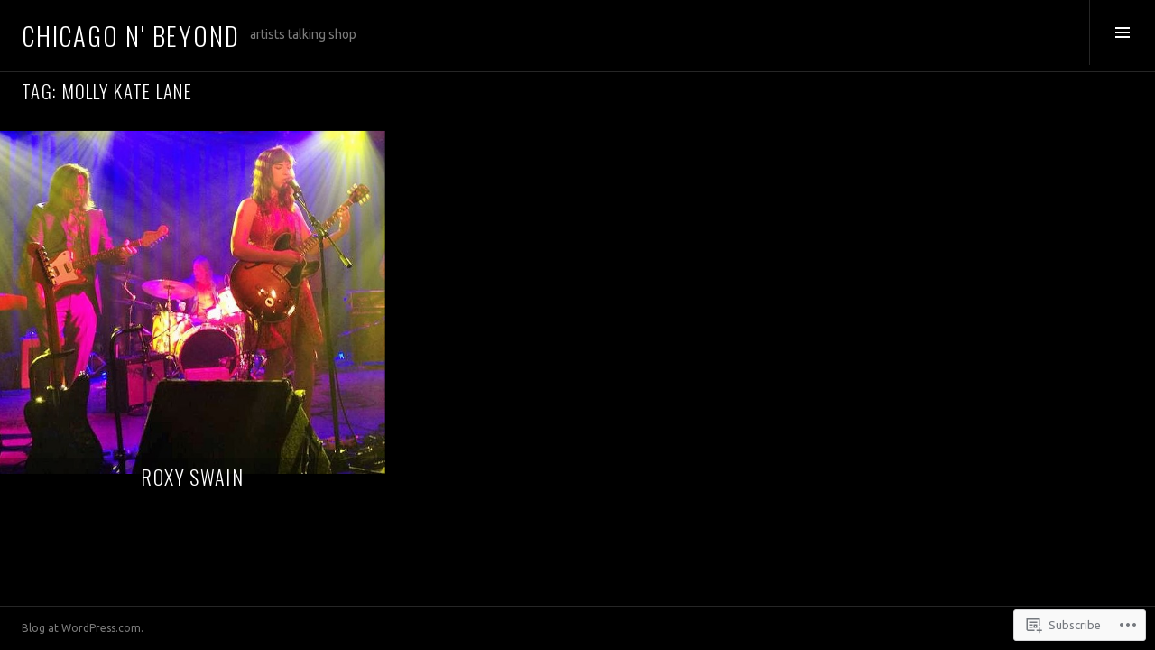

--- FILE ---
content_type: text/html; charset=UTF-8
request_url: https://chicagonbeyond.wordpress.com/tag/molly-kate-lane/
body_size: 21994
content:
<!DOCTYPE html>
<html lang="en">
<head>
<meta charset="UTF-8">
<meta name="viewport" content="width=device-width, initial-scale=1">
<link rel="profile" href="http://gmpg.org/xfn/11">
<link rel="pingback" href="https://chicagonbeyond.wordpress.com/xmlrpc.php">

<title>Molly Kate Lane &#8211; CHICAGO N&#039; BEYOND</title>
<script type="text/javascript">
  WebFontConfig = {"google":{"families":["Oswald:300:latin,latin-ext","Ubuntu:r,i,b,bi:latin,latin-ext"]},"api_url":"https:\/\/fonts-api.wp.com\/css"};
  (function() {
    var wf = document.createElement('script');
    wf.src = '/wp-content/plugins/custom-fonts/js/webfont.js';
    wf.type = 'text/javascript';
    wf.async = 'true';
    var s = document.getElementsByTagName('script')[0];
    s.parentNode.insertBefore(wf, s);
	})();
</script><style id="jetpack-custom-fonts-css">.wf-active body, .wf-active button, .wf-active input, .wf-active select, .wf-active textarea{font-family:"Ubuntu",sans-serif}.wf-active .site-description{font-family:"Ubuntu",sans-serif}.wf-active .page-links > .page-links-title{font-family:"Ubuntu",sans-serif}.wf-active .archive .taxonomy-description, .wf-active .search-results .page-title span{font-family:"Ubuntu",sans-serif}.wf-active .comment-reply-title small{font-family:"Ubuntu",sans-serif}.wf-active #comments #respond p.form-submit input#comment-submit{font-family:"Ubuntu",sans-serif}.wf-active h1, .wf-active h2:not(.site-description), .wf-active h3, .wf-active h4, .wf-active h5, .wf-active h6{font-family:"Oswald",sans-serif;font-weight:300;font-style:normal}.wf-active h1{font-size:2.925em;font-style:normal;font-weight:300}.wf-active h2:not(.site-description){font-size:2.4375em;font-style:normal;font-weight:300}.wf-active h3{font-size:1.95em;font-style:normal;font-weight:300}.wf-active h4{font-size:1.7875em;font-style:normal;font-weight:300}.wf-active h5{font-size:1.4625em;font-style:normal;font-weight:300}.wf-active h6{font-size:1.3em;font-style:normal;font-weight:300}.wf-active .site-title{font-size:1.7875em;font-weight:300;font-style:normal}.wf-active .menu-title{font-size:1.95em;font-weight:300;font-style:normal}.wf-active .widget-title, .wf-active .widgettitle{font-size:1.95em;font-weight:300;font-style:normal}.wf-active .entry-title, .wf-active .page-title{font-size:1.95em;font-weight:300;font-style:normal}.wf-active .entry-author .author-heading{font-size:1.3em;font-weight:300;font-style:normal}.wf-active .page-links{font-family:"Oswald",sans-serif;font-style:normal;font-weight:300}.wf-active .archive .page-title, .wf-active .search-results .page-title{font-size:1.3em;font-style:normal;font-weight:300}.wf-active .format-link .entry-title a:after{font-size:1.3em;font-style:normal;font-weight:300}.wf-active .comment-reply-title, .wf-active .comments-title{font-size:1.95em;font-weight:300;font-style:normal}.wf-active .comment #respond h3 small a, .wf-active .comment-reply-title a{font-weight:300;font-style:normal}.wf-active .comment-author{font-family:"Oswald",sans-serif;font-weight:300;font-style:normal}.wf-active .no-comments{font-family:"Oswald",sans-serif;font-size:1.95em;font-weight:300;font-style:normal}.wf-active .hentry div#jp-relatedposts h3.jp-relatedposts-headline, .wf-active .hentry div.sharedaddy h3.sd-title{font-family:"Oswald",sans-serif;font-size:1.3em;font-weight:300;font-style:normal}.wf-active .widget_jetpack_display_posts_widget .jetpack-display-remote-posts h4{font-size:1.4625em;font-style:normal;font-weight:300}.wf-active .widget-grofile .widget-title{font-size:2.22857141em;font-style:normal;font-weight:300}.wf-active .widget-grofile h4{font-size:1.4857141em;font-style:normal;font-weight:300}.wf-active .widget_goodreads h2[class^="gr_custom_header"]{font-size:1.4625em;font-style:normal;font-weight:300}.wf-active .widget.top_rated .pd_top_rated_holder_posts > p{font-family:"Oswald",sans-serif;font-style:normal;font-weight:300}@media screen and (max-width: 782px){.wf-active .page-title, .wf-active body.page .entry-title, .wf-active body.single .entry-title{font-size:2.925em;font-style:normal;font-weight:300}}</style>
<meta name='robots' content='max-image-preview:large' />
<link rel="preconnect" href="https://fonts.wp.com" crossorigin>
<link rel='dns-prefetch' href='//s0.wp.com' />
<link rel='dns-prefetch' href='//fonts-api.wp.com' />
<link rel="alternate" type="application/rss+xml" title="CHICAGO N&#039; BEYOND &raquo; Feed" href="https://chicagonbeyond.wordpress.com/feed/" />
<link rel="alternate" type="application/rss+xml" title="CHICAGO N&#039; BEYOND &raquo; Comments Feed" href="https://chicagonbeyond.wordpress.com/comments/feed/" />
<link rel="alternate" type="application/rss+xml" title="CHICAGO N&#039; BEYOND &raquo; Molly Kate Lane Tag Feed" href="https://chicagonbeyond.wordpress.com/tag/molly-kate-lane/feed/" />
	<script type="text/javascript">
		/* <![CDATA[ */
		function addLoadEvent(func) {
			var oldonload = window.onload;
			if (typeof window.onload != 'function') {
				window.onload = func;
			} else {
				window.onload = function () {
					oldonload();
					func();
				}
			}
		}
		/* ]]> */
	</script>
	<style id='wp-emoji-styles-inline-css'>

	img.wp-smiley, img.emoji {
		display: inline !important;
		border: none !important;
		box-shadow: none !important;
		height: 1em !important;
		width: 1em !important;
		margin: 0 0.07em !important;
		vertical-align: -0.1em !important;
		background: none !important;
		padding: 0 !important;
	}
/*# sourceURL=wp-emoji-styles-inline-css */
</style>
<link crossorigin='anonymous' rel='stylesheet' id='all-css-2-1' href='/wp-content/plugins/gutenberg-core/v22.4.0/build/styles/block-library/style.min.css?m=1768935615i&cssminify=yes' type='text/css' media='all' />
<style id='wp-block-library-inline-css'>
.has-text-align-justify {
	text-align:justify;
}
.has-text-align-justify{text-align:justify;}

/*# sourceURL=wp-block-library-inline-css */
</style><style id='global-styles-inline-css'>
:root{--wp--preset--aspect-ratio--square: 1;--wp--preset--aspect-ratio--4-3: 4/3;--wp--preset--aspect-ratio--3-4: 3/4;--wp--preset--aspect-ratio--3-2: 3/2;--wp--preset--aspect-ratio--2-3: 2/3;--wp--preset--aspect-ratio--16-9: 16/9;--wp--preset--aspect-ratio--9-16: 9/16;--wp--preset--color--black: #000000;--wp--preset--color--cyan-bluish-gray: #abb8c3;--wp--preset--color--white: #ffffff;--wp--preset--color--pale-pink: #f78da7;--wp--preset--color--vivid-red: #cf2e2e;--wp--preset--color--luminous-vivid-orange: #ff6900;--wp--preset--color--luminous-vivid-amber: #fcb900;--wp--preset--color--light-green-cyan: #7bdcb5;--wp--preset--color--vivid-green-cyan: #00d084;--wp--preset--color--pale-cyan-blue: #8ed1fc;--wp--preset--color--vivid-cyan-blue: #0693e3;--wp--preset--color--vivid-purple: #9b51e0;--wp--preset--gradient--vivid-cyan-blue-to-vivid-purple: linear-gradient(135deg,rgb(6,147,227) 0%,rgb(155,81,224) 100%);--wp--preset--gradient--light-green-cyan-to-vivid-green-cyan: linear-gradient(135deg,rgb(122,220,180) 0%,rgb(0,208,130) 100%);--wp--preset--gradient--luminous-vivid-amber-to-luminous-vivid-orange: linear-gradient(135deg,rgb(252,185,0) 0%,rgb(255,105,0) 100%);--wp--preset--gradient--luminous-vivid-orange-to-vivid-red: linear-gradient(135deg,rgb(255,105,0) 0%,rgb(207,46,46) 100%);--wp--preset--gradient--very-light-gray-to-cyan-bluish-gray: linear-gradient(135deg,rgb(238,238,238) 0%,rgb(169,184,195) 100%);--wp--preset--gradient--cool-to-warm-spectrum: linear-gradient(135deg,rgb(74,234,220) 0%,rgb(151,120,209) 20%,rgb(207,42,186) 40%,rgb(238,44,130) 60%,rgb(251,105,98) 80%,rgb(254,248,76) 100%);--wp--preset--gradient--blush-light-purple: linear-gradient(135deg,rgb(255,206,236) 0%,rgb(152,150,240) 100%);--wp--preset--gradient--blush-bordeaux: linear-gradient(135deg,rgb(254,205,165) 0%,rgb(254,45,45) 50%,rgb(107,0,62) 100%);--wp--preset--gradient--luminous-dusk: linear-gradient(135deg,rgb(255,203,112) 0%,rgb(199,81,192) 50%,rgb(65,88,208) 100%);--wp--preset--gradient--pale-ocean: linear-gradient(135deg,rgb(255,245,203) 0%,rgb(182,227,212) 50%,rgb(51,167,181) 100%);--wp--preset--gradient--electric-grass: linear-gradient(135deg,rgb(202,248,128) 0%,rgb(113,206,126) 100%);--wp--preset--gradient--midnight: linear-gradient(135deg,rgb(2,3,129) 0%,rgb(40,116,252) 100%);--wp--preset--font-size--small: 13px;--wp--preset--font-size--medium: 20px;--wp--preset--font-size--large: 36px;--wp--preset--font-size--x-large: 42px;--wp--preset--font-family--albert-sans: 'Albert Sans', sans-serif;--wp--preset--font-family--alegreya: Alegreya, serif;--wp--preset--font-family--arvo: Arvo, serif;--wp--preset--font-family--bodoni-moda: 'Bodoni Moda', serif;--wp--preset--font-family--bricolage-grotesque: 'Bricolage Grotesque', sans-serif;--wp--preset--font-family--cabin: Cabin, sans-serif;--wp--preset--font-family--chivo: Chivo, sans-serif;--wp--preset--font-family--commissioner: Commissioner, sans-serif;--wp--preset--font-family--cormorant: Cormorant, serif;--wp--preset--font-family--courier-prime: 'Courier Prime', monospace;--wp--preset--font-family--crimson-pro: 'Crimson Pro', serif;--wp--preset--font-family--dm-mono: 'DM Mono', monospace;--wp--preset--font-family--dm-sans: 'DM Sans', sans-serif;--wp--preset--font-family--dm-serif-display: 'DM Serif Display', serif;--wp--preset--font-family--domine: Domine, serif;--wp--preset--font-family--eb-garamond: 'EB Garamond', serif;--wp--preset--font-family--epilogue: Epilogue, sans-serif;--wp--preset--font-family--fahkwang: Fahkwang, sans-serif;--wp--preset--font-family--figtree: Figtree, sans-serif;--wp--preset--font-family--fira-sans: 'Fira Sans', sans-serif;--wp--preset--font-family--fjalla-one: 'Fjalla One', sans-serif;--wp--preset--font-family--fraunces: Fraunces, serif;--wp--preset--font-family--gabarito: Gabarito, system-ui;--wp--preset--font-family--ibm-plex-mono: 'IBM Plex Mono', monospace;--wp--preset--font-family--ibm-plex-sans: 'IBM Plex Sans', sans-serif;--wp--preset--font-family--ibarra-real-nova: 'Ibarra Real Nova', serif;--wp--preset--font-family--instrument-serif: 'Instrument Serif', serif;--wp--preset--font-family--inter: Inter, sans-serif;--wp--preset--font-family--josefin-sans: 'Josefin Sans', sans-serif;--wp--preset--font-family--jost: Jost, sans-serif;--wp--preset--font-family--libre-baskerville: 'Libre Baskerville', serif;--wp--preset--font-family--libre-franklin: 'Libre Franklin', sans-serif;--wp--preset--font-family--literata: Literata, serif;--wp--preset--font-family--lora: Lora, serif;--wp--preset--font-family--merriweather: Merriweather, serif;--wp--preset--font-family--montserrat: Montserrat, sans-serif;--wp--preset--font-family--newsreader: Newsreader, serif;--wp--preset--font-family--noto-sans-mono: 'Noto Sans Mono', sans-serif;--wp--preset--font-family--nunito: Nunito, sans-serif;--wp--preset--font-family--open-sans: 'Open Sans', sans-serif;--wp--preset--font-family--overpass: Overpass, sans-serif;--wp--preset--font-family--pt-serif: 'PT Serif', serif;--wp--preset--font-family--petrona: Petrona, serif;--wp--preset--font-family--piazzolla: Piazzolla, serif;--wp--preset--font-family--playfair-display: 'Playfair Display', serif;--wp--preset--font-family--plus-jakarta-sans: 'Plus Jakarta Sans', sans-serif;--wp--preset--font-family--poppins: Poppins, sans-serif;--wp--preset--font-family--raleway: Raleway, sans-serif;--wp--preset--font-family--roboto: Roboto, sans-serif;--wp--preset--font-family--roboto-slab: 'Roboto Slab', serif;--wp--preset--font-family--rubik: Rubik, sans-serif;--wp--preset--font-family--rufina: Rufina, serif;--wp--preset--font-family--sora: Sora, sans-serif;--wp--preset--font-family--source-sans-3: 'Source Sans 3', sans-serif;--wp--preset--font-family--source-serif-4: 'Source Serif 4', serif;--wp--preset--font-family--space-mono: 'Space Mono', monospace;--wp--preset--font-family--syne: Syne, sans-serif;--wp--preset--font-family--texturina: Texturina, serif;--wp--preset--font-family--urbanist: Urbanist, sans-serif;--wp--preset--font-family--work-sans: 'Work Sans', sans-serif;--wp--preset--spacing--20: 0.44rem;--wp--preset--spacing--30: 0.67rem;--wp--preset--spacing--40: 1rem;--wp--preset--spacing--50: 1.5rem;--wp--preset--spacing--60: 2.25rem;--wp--preset--spacing--70: 3.38rem;--wp--preset--spacing--80: 5.06rem;--wp--preset--shadow--natural: 6px 6px 9px rgba(0, 0, 0, 0.2);--wp--preset--shadow--deep: 12px 12px 50px rgba(0, 0, 0, 0.4);--wp--preset--shadow--sharp: 6px 6px 0px rgba(0, 0, 0, 0.2);--wp--preset--shadow--outlined: 6px 6px 0px -3px rgb(255, 255, 255), 6px 6px rgb(0, 0, 0);--wp--preset--shadow--crisp: 6px 6px 0px rgb(0, 0, 0);}:where(body) { margin: 0; }:where(.is-layout-flex){gap: 0.5em;}:where(.is-layout-grid){gap: 0.5em;}body .is-layout-flex{display: flex;}.is-layout-flex{flex-wrap: wrap;align-items: center;}.is-layout-flex > :is(*, div){margin: 0;}body .is-layout-grid{display: grid;}.is-layout-grid > :is(*, div){margin: 0;}body{padding-top: 0px;padding-right: 0px;padding-bottom: 0px;padding-left: 0px;}:root :where(.wp-element-button, .wp-block-button__link){background-color: #32373c;border-width: 0;color: #fff;font-family: inherit;font-size: inherit;font-style: inherit;font-weight: inherit;letter-spacing: inherit;line-height: inherit;padding-top: calc(0.667em + 2px);padding-right: calc(1.333em + 2px);padding-bottom: calc(0.667em + 2px);padding-left: calc(1.333em + 2px);text-decoration: none;text-transform: inherit;}.has-black-color{color: var(--wp--preset--color--black) !important;}.has-cyan-bluish-gray-color{color: var(--wp--preset--color--cyan-bluish-gray) !important;}.has-white-color{color: var(--wp--preset--color--white) !important;}.has-pale-pink-color{color: var(--wp--preset--color--pale-pink) !important;}.has-vivid-red-color{color: var(--wp--preset--color--vivid-red) !important;}.has-luminous-vivid-orange-color{color: var(--wp--preset--color--luminous-vivid-orange) !important;}.has-luminous-vivid-amber-color{color: var(--wp--preset--color--luminous-vivid-amber) !important;}.has-light-green-cyan-color{color: var(--wp--preset--color--light-green-cyan) !important;}.has-vivid-green-cyan-color{color: var(--wp--preset--color--vivid-green-cyan) !important;}.has-pale-cyan-blue-color{color: var(--wp--preset--color--pale-cyan-blue) !important;}.has-vivid-cyan-blue-color{color: var(--wp--preset--color--vivid-cyan-blue) !important;}.has-vivid-purple-color{color: var(--wp--preset--color--vivid-purple) !important;}.has-black-background-color{background-color: var(--wp--preset--color--black) !important;}.has-cyan-bluish-gray-background-color{background-color: var(--wp--preset--color--cyan-bluish-gray) !important;}.has-white-background-color{background-color: var(--wp--preset--color--white) !important;}.has-pale-pink-background-color{background-color: var(--wp--preset--color--pale-pink) !important;}.has-vivid-red-background-color{background-color: var(--wp--preset--color--vivid-red) !important;}.has-luminous-vivid-orange-background-color{background-color: var(--wp--preset--color--luminous-vivid-orange) !important;}.has-luminous-vivid-amber-background-color{background-color: var(--wp--preset--color--luminous-vivid-amber) !important;}.has-light-green-cyan-background-color{background-color: var(--wp--preset--color--light-green-cyan) !important;}.has-vivid-green-cyan-background-color{background-color: var(--wp--preset--color--vivid-green-cyan) !important;}.has-pale-cyan-blue-background-color{background-color: var(--wp--preset--color--pale-cyan-blue) !important;}.has-vivid-cyan-blue-background-color{background-color: var(--wp--preset--color--vivid-cyan-blue) !important;}.has-vivid-purple-background-color{background-color: var(--wp--preset--color--vivid-purple) !important;}.has-black-border-color{border-color: var(--wp--preset--color--black) !important;}.has-cyan-bluish-gray-border-color{border-color: var(--wp--preset--color--cyan-bluish-gray) !important;}.has-white-border-color{border-color: var(--wp--preset--color--white) !important;}.has-pale-pink-border-color{border-color: var(--wp--preset--color--pale-pink) !important;}.has-vivid-red-border-color{border-color: var(--wp--preset--color--vivid-red) !important;}.has-luminous-vivid-orange-border-color{border-color: var(--wp--preset--color--luminous-vivid-orange) !important;}.has-luminous-vivid-amber-border-color{border-color: var(--wp--preset--color--luminous-vivid-amber) !important;}.has-light-green-cyan-border-color{border-color: var(--wp--preset--color--light-green-cyan) !important;}.has-vivid-green-cyan-border-color{border-color: var(--wp--preset--color--vivid-green-cyan) !important;}.has-pale-cyan-blue-border-color{border-color: var(--wp--preset--color--pale-cyan-blue) !important;}.has-vivid-cyan-blue-border-color{border-color: var(--wp--preset--color--vivid-cyan-blue) !important;}.has-vivid-purple-border-color{border-color: var(--wp--preset--color--vivid-purple) !important;}.has-vivid-cyan-blue-to-vivid-purple-gradient-background{background: var(--wp--preset--gradient--vivid-cyan-blue-to-vivid-purple) !important;}.has-light-green-cyan-to-vivid-green-cyan-gradient-background{background: var(--wp--preset--gradient--light-green-cyan-to-vivid-green-cyan) !important;}.has-luminous-vivid-amber-to-luminous-vivid-orange-gradient-background{background: var(--wp--preset--gradient--luminous-vivid-amber-to-luminous-vivid-orange) !important;}.has-luminous-vivid-orange-to-vivid-red-gradient-background{background: var(--wp--preset--gradient--luminous-vivid-orange-to-vivid-red) !important;}.has-very-light-gray-to-cyan-bluish-gray-gradient-background{background: var(--wp--preset--gradient--very-light-gray-to-cyan-bluish-gray) !important;}.has-cool-to-warm-spectrum-gradient-background{background: var(--wp--preset--gradient--cool-to-warm-spectrum) !important;}.has-blush-light-purple-gradient-background{background: var(--wp--preset--gradient--blush-light-purple) !important;}.has-blush-bordeaux-gradient-background{background: var(--wp--preset--gradient--blush-bordeaux) !important;}.has-luminous-dusk-gradient-background{background: var(--wp--preset--gradient--luminous-dusk) !important;}.has-pale-ocean-gradient-background{background: var(--wp--preset--gradient--pale-ocean) !important;}.has-electric-grass-gradient-background{background: var(--wp--preset--gradient--electric-grass) !important;}.has-midnight-gradient-background{background: var(--wp--preset--gradient--midnight) !important;}.has-small-font-size{font-size: var(--wp--preset--font-size--small) !important;}.has-medium-font-size{font-size: var(--wp--preset--font-size--medium) !important;}.has-large-font-size{font-size: var(--wp--preset--font-size--large) !important;}.has-x-large-font-size{font-size: var(--wp--preset--font-size--x-large) !important;}.has-albert-sans-font-family{font-family: var(--wp--preset--font-family--albert-sans) !important;}.has-alegreya-font-family{font-family: var(--wp--preset--font-family--alegreya) !important;}.has-arvo-font-family{font-family: var(--wp--preset--font-family--arvo) !important;}.has-bodoni-moda-font-family{font-family: var(--wp--preset--font-family--bodoni-moda) !important;}.has-bricolage-grotesque-font-family{font-family: var(--wp--preset--font-family--bricolage-grotesque) !important;}.has-cabin-font-family{font-family: var(--wp--preset--font-family--cabin) !important;}.has-chivo-font-family{font-family: var(--wp--preset--font-family--chivo) !important;}.has-commissioner-font-family{font-family: var(--wp--preset--font-family--commissioner) !important;}.has-cormorant-font-family{font-family: var(--wp--preset--font-family--cormorant) !important;}.has-courier-prime-font-family{font-family: var(--wp--preset--font-family--courier-prime) !important;}.has-crimson-pro-font-family{font-family: var(--wp--preset--font-family--crimson-pro) !important;}.has-dm-mono-font-family{font-family: var(--wp--preset--font-family--dm-mono) !important;}.has-dm-sans-font-family{font-family: var(--wp--preset--font-family--dm-sans) !important;}.has-dm-serif-display-font-family{font-family: var(--wp--preset--font-family--dm-serif-display) !important;}.has-domine-font-family{font-family: var(--wp--preset--font-family--domine) !important;}.has-eb-garamond-font-family{font-family: var(--wp--preset--font-family--eb-garamond) !important;}.has-epilogue-font-family{font-family: var(--wp--preset--font-family--epilogue) !important;}.has-fahkwang-font-family{font-family: var(--wp--preset--font-family--fahkwang) !important;}.has-figtree-font-family{font-family: var(--wp--preset--font-family--figtree) !important;}.has-fira-sans-font-family{font-family: var(--wp--preset--font-family--fira-sans) !important;}.has-fjalla-one-font-family{font-family: var(--wp--preset--font-family--fjalla-one) !important;}.has-fraunces-font-family{font-family: var(--wp--preset--font-family--fraunces) !important;}.has-gabarito-font-family{font-family: var(--wp--preset--font-family--gabarito) !important;}.has-ibm-plex-mono-font-family{font-family: var(--wp--preset--font-family--ibm-plex-mono) !important;}.has-ibm-plex-sans-font-family{font-family: var(--wp--preset--font-family--ibm-plex-sans) !important;}.has-ibarra-real-nova-font-family{font-family: var(--wp--preset--font-family--ibarra-real-nova) !important;}.has-instrument-serif-font-family{font-family: var(--wp--preset--font-family--instrument-serif) !important;}.has-inter-font-family{font-family: var(--wp--preset--font-family--inter) !important;}.has-josefin-sans-font-family{font-family: var(--wp--preset--font-family--josefin-sans) !important;}.has-jost-font-family{font-family: var(--wp--preset--font-family--jost) !important;}.has-libre-baskerville-font-family{font-family: var(--wp--preset--font-family--libre-baskerville) !important;}.has-libre-franklin-font-family{font-family: var(--wp--preset--font-family--libre-franklin) !important;}.has-literata-font-family{font-family: var(--wp--preset--font-family--literata) !important;}.has-lora-font-family{font-family: var(--wp--preset--font-family--lora) !important;}.has-merriweather-font-family{font-family: var(--wp--preset--font-family--merriweather) !important;}.has-montserrat-font-family{font-family: var(--wp--preset--font-family--montserrat) !important;}.has-newsreader-font-family{font-family: var(--wp--preset--font-family--newsreader) !important;}.has-noto-sans-mono-font-family{font-family: var(--wp--preset--font-family--noto-sans-mono) !important;}.has-nunito-font-family{font-family: var(--wp--preset--font-family--nunito) !important;}.has-open-sans-font-family{font-family: var(--wp--preset--font-family--open-sans) !important;}.has-overpass-font-family{font-family: var(--wp--preset--font-family--overpass) !important;}.has-pt-serif-font-family{font-family: var(--wp--preset--font-family--pt-serif) !important;}.has-petrona-font-family{font-family: var(--wp--preset--font-family--petrona) !important;}.has-piazzolla-font-family{font-family: var(--wp--preset--font-family--piazzolla) !important;}.has-playfair-display-font-family{font-family: var(--wp--preset--font-family--playfair-display) !important;}.has-plus-jakarta-sans-font-family{font-family: var(--wp--preset--font-family--plus-jakarta-sans) !important;}.has-poppins-font-family{font-family: var(--wp--preset--font-family--poppins) !important;}.has-raleway-font-family{font-family: var(--wp--preset--font-family--raleway) !important;}.has-roboto-font-family{font-family: var(--wp--preset--font-family--roboto) !important;}.has-roboto-slab-font-family{font-family: var(--wp--preset--font-family--roboto-slab) !important;}.has-rubik-font-family{font-family: var(--wp--preset--font-family--rubik) !important;}.has-rufina-font-family{font-family: var(--wp--preset--font-family--rufina) !important;}.has-sora-font-family{font-family: var(--wp--preset--font-family--sora) !important;}.has-source-sans-3-font-family{font-family: var(--wp--preset--font-family--source-sans-3) !important;}.has-source-serif-4-font-family{font-family: var(--wp--preset--font-family--source-serif-4) !important;}.has-space-mono-font-family{font-family: var(--wp--preset--font-family--space-mono) !important;}.has-syne-font-family{font-family: var(--wp--preset--font-family--syne) !important;}.has-texturina-font-family{font-family: var(--wp--preset--font-family--texturina) !important;}.has-urbanist-font-family{font-family: var(--wp--preset--font-family--urbanist) !important;}.has-work-sans-font-family{font-family: var(--wp--preset--font-family--work-sans) !important;}
/*# sourceURL=global-styles-inline-css */
</style>

<style id='classic-theme-styles-inline-css'>
.wp-block-button__link{background-color:#32373c;border-radius:9999px;box-shadow:none;color:#fff;font-size:1.125em;padding:calc(.667em + 2px) calc(1.333em + 2px);text-decoration:none}.wp-block-file__button{background:#32373c;color:#fff}.wp-block-accordion-heading{margin:0}.wp-block-accordion-heading__toggle{background-color:inherit!important;color:inherit!important}.wp-block-accordion-heading__toggle:not(:focus-visible){outline:none}.wp-block-accordion-heading__toggle:focus,.wp-block-accordion-heading__toggle:hover{background-color:inherit!important;border:none;box-shadow:none;color:inherit;padding:var(--wp--preset--spacing--20,1em) 0;text-decoration:none}.wp-block-accordion-heading__toggle:focus-visible{outline:auto;outline-offset:0}
/*# sourceURL=/wp-content/plugins/gutenberg-core/v22.4.0/build/styles/block-library/classic.min.css */
</style>
<link crossorigin='anonymous' rel='stylesheet' id='all-css-4-1' href='/_static/??-eJx9jFEOgjAMQC9k14Ag+mE8CoHR4GAdy7pJvL0jMeqH4adpm/cerh704iK5iN6m0ThBvfR20bNgqYqzKkAMe0sQ6KEqHIzEDwESn5aUFjngT4gTfFuB8p99FzeCaTAdWeKM7Wmrzw70vQ8kAnmySQzxnkXZ8yaKvtPz+0ZJDlvjNI7kKJgsyP91a974WjT1sWwup6qeXnLxaA0=&cssminify=yes' type='text/css' media='all' />
<link rel='stylesheet' id='boardwalk-source-code-pro-css' href='https://fonts-api.wp.com/css?family=Source+Code+Pro%3A400%2C700&#038;subset=latin%2Clatin-ext&#038;ver=6.9-RC2-61304' media='all' />
<link crossorigin='anonymous' rel='stylesheet' id='all-css-6-1' href='/_static/??-eJx9y0EOwiAQheELiRNsrCvjWYBOER0Ywgwh3t66azfu3p+8D0Y1gYtiUdAnZhSo3YNn15bh6A2pBBD9EJpRA+dzEDnBDuVuKvWYikBDTxy3GWF77fIfisiGODhNXA5hVnKp/egj3+3VTrOdp8vt9QWSskGs&cssminify=yes' type='text/css' media='all' />
<link crossorigin='anonymous' rel='stylesheet' id='print-css-7-1' href='/wp-content/mu-plugins/global-print/global-print.css?m=1465851035i&cssminify=yes' type='text/css' media='print' />
<link crossorigin='anonymous' rel='stylesheet' id='all-css-8-1' href='/_static/??-eJzTLy/QTc7PK0nNK9EvyUjNTS3WLyhN0k/KTyxKKU/MydYvLqnMSdVLLi7W0ceuNLk0KTOZWGWZeVCluuUFyfm5IA32ubaG5mYGxubGpsaWWQBb+jSE&cssminify=yes' type='text/css' media='all' />
<style id='boardwalk-style-inline-css'>
.posted-on, .cat-links, .byline { clip: rect(1px, 1px, 1px, 1px); height: 1px; position: absolute; overflow: hidden; width: 1px; }
/*# sourceURL=boardwalk-style-inline-css */
</style>
<style id='jetpack-global-styles-frontend-style-inline-css'>
:root { --font-headings: unset; --font-base: unset; --font-headings-default: -apple-system,BlinkMacSystemFont,"Segoe UI",Roboto,Oxygen-Sans,Ubuntu,Cantarell,"Helvetica Neue",sans-serif; --font-base-default: -apple-system,BlinkMacSystemFont,"Segoe UI",Roboto,Oxygen-Sans,Ubuntu,Cantarell,"Helvetica Neue",sans-serif;}
/*# sourceURL=jetpack-global-styles-frontend-style-inline-css */
</style>
<link crossorigin='anonymous' rel='stylesheet' id='all-css-10-1' href='/wp-content/themes/h4/global.css?m=1420737423i&cssminify=yes' type='text/css' media='all' />
<script type="text/javascript" id="wpcom-actionbar-placeholder-js-extra">
/* <![CDATA[ */
var actionbardata = {"siteID":"15038250","postID":"0","siteURL":"https://chicagonbeyond.wordpress.com","xhrURL":"https://chicagonbeyond.wordpress.com/wp-admin/admin-ajax.php","nonce":"790e1839d9","isLoggedIn":"","statusMessage":"","subsEmailDefault":"instantly","proxyScriptUrl":"https://s0.wp.com/wp-content/js/wpcom-proxy-request.js?m=1513050504i&amp;ver=20211021","i18n":{"followedText":"New posts from this site will now appear in your \u003Ca href=\"https://wordpress.com/reader\"\u003EReader\u003C/a\u003E","foldBar":"Collapse this bar","unfoldBar":"Expand this bar","shortLinkCopied":"Shortlink copied to clipboard."}};
//# sourceURL=wpcom-actionbar-placeholder-js-extra
/* ]]> */
</script>
<script type="text/javascript" id="jetpack-mu-wpcom-settings-js-before">
/* <![CDATA[ */
var JETPACK_MU_WPCOM_SETTINGS = {"assetsUrl":"https://s0.wp.com/wp-content/mu-plugins/jetpack-mu-wpcom-plugin/sun/jetpack_vendor/automattic/jetpack-mu-wpcom/src/build/"};
//# sourceURL=jetpack-mu-wpcom-settings-js-before
/* ]]> */
</script>
<script crossorigin='anonymous' type='text/javascript'  src='/_static/??-eJzTLy/QTc7PK0nNK9HPKtYvyinRLSjKr6jUyyrW0QfKZeYl55SmpBaDJLMKS1OLKqGUXm5mHkFFurmZ6UWJJalQxfa5tobmRgamxgZmFpZZACbyLJI='></script>
<script type="text/javascript" id="rlt-proxy-js-after">
/* <![CDATA[ */
	rltInitialize( {"token":null,"iframeOrigins":["https:\/\/widgets.wp.com"]} );
//# sourceURL=rlt-proxy-js-after
/* ]]> */
</script>
<script type="text/javascript" id="pace-completion-simulator-js-after">
/* <![CDATA[ */
document.addEventListener("DOMContentLoaded", function() {
			document.body.classList.add( "pace-done" );
			document.body.classList.remove( "pace-running" );
		});
//# sourceURL=pace-completion-simulator-js-after
/* ]]> */
</script>
<link rel="EditURI" type="application/rsd+xml" title="RSD" href="https://chicagonbeyond.wordpress.com/xmlrpc.php?rsd" />
<meta name="generator" content="WordPress.com" />

<!-- Jetpack Open Graph Tags -->
<meta property="og:type" content="website" />
<meta property="og:title" content="Molly Kate Lane &#8211; CHICAGO N&#039; BEYOND" />
<meta property="og:url" content="https://chicagonbeyond.wordpress.com/tag/molly-kate-lane/" />
<meta property="og:site_name" content="CHICAGO N&#039; BEYOND" />
<meta property="og:image" content="https://chicagonbeyond.wordpress.com/wp-content/uploads/2022/11/chicago-n-beyond-1.webp?w=200" />
<meta property="og:image:width" content="200" />
<meta property="og:image:height" content="200" />
<meta property="og:image:alt" content="" />
<meta property="og:locale" content="en_US" />
<meta property="fb:app_id" content="249643311490" />
<meta name="twitter:creator" content="@Dashdown1" />
<meta name="twitter:site" content="@Dashdown1" />

<!-- End Jetpack Open Graph Tags -->
<link rel='openid.server' href='https://chicagonbeyond.wordpress.com/?openidserver=1' />
<link rel='openid.delegate' href='https://chicagonbeyond.wordpress.com/' />
<link rel="search" type="application/opensearchdescription+xml" href="https://chicagonbeyond.wordpress.com/osd.xml" title="CHICAGO N&#039; BEYOND" />
<link rel="search" type="application/opensearchdescription+xml" href="https://s1.wp.com/opensearch.xml" title="WordPress.com" />
		<style type="text/css">
			.recentcomments a {
				display: inline !important;
				padding: 0 !important;
				margin: 0 !important;
			}

			table.recentcommentsavatartop img.avatar, table.recentcommentsavatarend img.avatar {
				border: 0px;
				margin: 0;
			}

			table.recentcommentsavatartop a, table.recentcommentsavatarend a {
				border: 0px !important;
				background-color: transparent !important;
			}

			td.recentcommentsavatarend, td.recentcommentsavatartop {
				padding: 0px 0px 1px 0px;
				margin: 0px;
			}

			td.recentcommentstextend {
				border: none !important;
				padding: 0px 0px 2px 10px;
			}

			.rtl td.recentcommentstextend {
				padding: 0px 10px 2px 0px;
			}

			td.recentcommentstexttop {
				border: none;
				padding: 0px 0px 0px 10px;
			}

			.rtl td.recentcommentstexttop {
				padding: 0px 10px 0px 0px;
			}
		</style>
		<meta name="description" content="Posts about Molly Kate Lane written by DASHDOWN" />
<style type="text/css" id="custom-colors-css">	#comments #respond p.form-submit input#comment-submit,
	.widget_flickr #flickr_badge_uber_wrapper td a:last-child {
		background: rgba(0, 0, 0, 0.6) !important;
		color: #fff !important;
	}
	#comments #respond p.form-submit input#comment-submit:hover,
	#comments #respond p.form-submit input#comment-submit:focus,
	#comments #respond p.form-submit input#comment-submit:active,
	.widget_flickr #flickr_badge_uber_wrapper td a:last-child:hover,
	.widget_flickr #flickr_badge_uber_wrapper td a:last-child:focus,
	.widget_flickr #flickr_badge_uber_wrapper td a:last-child:active {
		color: #fff !important;
	}
button:hover,
		button:focus,
		button:active,
		input[type="button"]:hover,
		input[type="button"]:focus,
		input[type="button"]:active,
		input[type="reset"]:hover,
		input[type="reset"]:focus,
		input[type="reset"]:active,
		input[type="submit"]:hover,
		input[type="submit"]:focus,
		input[type="submit"]:active,
		.entry-media,
		body.page .entry-thumbnail,
		body.single .entry-thumbnail,
		.format-gallery .gallery,
		.format-gallery .tiled-gallery,
		.site-content .format-gallery .jetpack-slideshow-window,
		.site-content .format-gallery .tiled-gallery-caption,
		.comment-reply-title a:hover,
		.comment-reply-title a:focus,
		.comment-reply-title a:active,
		.site-content .jetpack-slideshow-window,
		.widget_akismet_widget .a-stats a:hover { background-color: #FFFFFF;}
.format-gallery .gallery,
		.format-gallery .gallery .gallery-item,
		.format-gallery .tiled-gallery,
		.site-content .format-gallery .jetpack-slideshow-window,
		.site-content .jetpack-slideshow-window { border-color: #FFFFFF;}
abbr,
		acronym,
		a:hover,
		a:focus,
		a:active,
		.entry-author .author-link a:hover,
		.entry-author .author-link a:focus,
		.entry-author .author-link a:active { border-bottom-color: #FFFFFF;}
div#actionbar .actnbr-notice form input { color: #000000;}
body,
		button,
		input,
		textarea,
		input[type="text"],
		input[type="email"],
		input[type="url"],
		input[type="password"],
		input[type="search"],
		textarea,
		.site-header,
		.site-title,
		a:hover,
		a:focus,
		a:active,
		.dropdown-toggle:after,
		.social-navigation a,
		.post-navigation a,
		.paging-navigation a,
		.sidebar-toggle,
		.sidebar-toggle.toggle-on,
		.sidebar-toggle.toggle-on:focus,
		.widget_tag_cloud a:hover,
		.widget_tag_cloud a:focus,
		.widget_tag_cloud a:active,
		.entry-author a:hover,
		.entry-author a:focus,
		.entry-author a:active,
		.entry-footer a:hover,
		.entry-footer a:focus,
		.entry-footer a:active,
		.entry-author .author-heading,
		.entry-author .author-link a:hover,
		.entry-author .author-link a:focus,
		.entry-author .author-link a:active,
		.page-links a,
		.comment-author,
		.comment-metadata a:hover,
		.comment-metadata a:focus,
		.comment-metadata a:active,
		#infinite-handle,
		#infinite-handle:before,
		.widget-grofile .grofile-meta h4 a,
		#comments #respond .comment-form-fields p.comment-form-posting-as,
		#comments #respond .comment-form-fields p.comment-form-log-out,
		#comments #respond #comment-form-identity #comment-form-nascar p,
		#comments #respond #comment-form-load-service p,
		#comments #respond #comment-form-comment textarea,
		#comments #comment-form-share-text-padder textarea,
		#comments #respond .comment-form-fields label,
		#comments #respond .comment-form-fields label span.required,
		#comments #respond .comment-form-fields label span.nopublish,
		#comments #respond .comment-form-fields div.comment-form-input input,
		#comments #respond .comment-form-service a:hover,
		#comments #respond .comment-form-service a:focus,
		#comments #respond .comment-form-service a:active,
		.widget_authors > ul > li > a:hover,
		.widget_authors > ul > li > a:focus,
		.widget_authors > ul > li > a:active,
		.widget_goodreads h2[class^="gr_custom_header"] a,
		.widget_goodreads div[class^="gr_custom_container"] div[class^="gr_custom_author"] a:hover,
		.widget_goodreads div[class^="gr_custom_container"] div[class^="gr_custom_author"] a:focus,
		.widget_goodreads div[class^="gr_custom_container"] div[class^="gr_custom_author"] a:active,
		.wp_widget_tag_cloud a:hover,
		.wp_widget_tag_cloud a:focus,
		.wp_widget_tag_cloud a:active { color: #FFFFFF;}
::input-placeholder { color: #FFFFFF;}
::-webkit-input-placeholder { color: #FFFFFF;}
:-moz-placeholder { color: #FFFFFF;}
::-moz-placeholder { color: #FFFFFF;}
::-ms-input-placeholder { color: #FFFFFF;}
.archive .hentry:not(.has-post-thumbnail) a,
		.blog .hentry:not(.has-post-thumbnail) a,
		.search-results .hentry:not(.has-post-thumbnail) a { color: #000000;}
.hentry:not(.has-post-thumbnail) .entry-header a:focus { outline-color: #000000;}
body,
		.widget thead,
		.comment input[type="text"],
		.comment input[type="email"],
		.comment input[type="url"],
		.comment input[type="password"],
		.comment input[type="search"],
		.comment textarea,
		.widget input[type="text"],
		.widget input[type="email"],
		.widget input[type="url"],
		.widget input[type="password"],
		.widget input[type="search"],
		.widget textarea,
		.search-form.hover:before,
		.widget .search-form:before,
		.site-header,
		.site-footer,
		.dropdown-toggle:hover,
		.dropdown-toggle:focus,
		.dropdown-toggle:active,
		.social-navigation a,
		.paging-navigation a,
		.sidebar-toggle,
		.widget_tag_cloud a:hover,
		.widget_tag_cloud a:focus,
		.widget_tag_cloud a:active,
		.page-links a,
		.archive .page-header,
		.search-results .page-header,
		#comments #respond,
		.comment-respond,
		.infinity-success .site-main,
		.site-main .infinite-loader,
		#infinite-handle,
		.site-content .tiled-gallery-caption,
		#comments .comment #respond #comment-form-comment,
		#comments .comment #comment-form-share-text-padder,
		#comments .comment #respond .comment-form-fields div.comment-form-input,
		#comments #respond #comment-form-comment.active,
		#comments #respond .comment-form-fields div.comment-form-input.active,
		.wp_widget_tag_cloud a:hover,
		.wp_widget_tag_cloud a:focus,
		.wp_widget_tag_cloud a:active { background-color: #000000;}
.gallery .gallery-item { border-color: #000000;}
.format-gallery .gallery-caption a:hover,
		.format-gallery .gallery-caption a:focus,
		.format-gallery .gallery-caption a:active { border-bottom-color: #000000;}
button,
		input[type="button"],
		input[type="reset"],
		input[type="submit"],
		.widget_tag_cloud a,
		.format-gallery .gallery-caption,
		.format-gallery .gallery-caption a:hover,
		.format-gallery .gallery-caption a:focus,
		.format-gallery .gallery-caption a:active,
		.site-content .format-gallery .tiled-gallery-caption,
		.comment #respond h3 small a,
		.comment-reply-title a,
		.bypostauthor > .comment-body .fn,
		.bypostauthor > .comment-body .fn a,
		.widget_akismet_widget .a-stats a,
		.wp_widget_tag_cloud a { color: #000000;}
.format-gallery .gallery .gallery-item:before { border-color: #7C7C7C;}
.site-description,
		.site-footer,
		.menu-item-description,
		.widget_recent_entries .post-date,
		.entry-author,
		.entry-footer:not(.empty),
		.page-links,
		.page-links > .page-links-title,
		.archive .taxonomy-description,
		.search-results .page-title span,
		.comment-metadata,
		.gallery-caption,
		.wp-caption-text,
		.site .wp-playlist-current-item,
		.site-content .tiled-gallery-caption,
		.hentry div#jp-relatedposts div.jp-relatedposts-items .jp-relatedposts-post-context,
		.widget_jetpack_display_posts_widget .jetpack-display-remote-posts p,
		.widget-grofile .grofile-meta,
		.widget_authors > ul > li > a,
		.widget_goodreads div[class^="gr_custom_author"] { color: #7C7C7C;}
.social-navigation + .site-info:before,
		.main-navigation ul ul.toggle-on:before,
		.paging-navigation:before,
		.post-navigation:before,
		.main-navigation + .widget-area:before,
		.widget:before,
		.widget_nav_menu .sub-menu.toggle-on:before,
		.comment-list .comment:before,
		.comment-list .pingback:before { background-color: #262626;}
input[type="text"],
		input[type="email"],
		input[type="url"],
		input[type="password"],
		input[type="search"],
		textarea,
		.search-form:before,
		.dropdown-toggle,
		.social-navigation li,
		.page-links a,
		.page-links > span,
		.page-links a:hover,
		.page-links a:focus,
		.page-links a:active,
		.gallery .gallery-item:before,
		#comments #respond #comment-form-comment,
		#comments #comment-form-share-text-padder,
		#comments #respond .comment-form-fields div.comment-form-input,
		.milestone-widget .milestone-countdown,
		.milestone-widget .milestone-message,
		.widget.top_rated .pd_top_rated_holder_posts > p { border-color: #262626;}
table,
		.site-footer,
		.main-navigation li,
		.comment-navigation,
		.post-navigation,
		.paging-navigation,
		.widget_archive li,
		.widget_categories li,
		.widget_links li,
		.widget_meta li,
		.widget_nav_menu li,
		.widget_pages li,
		.widget_recent_comments li,
		.widget_recent_entries li,
		.widget_rss li,
		.format-chat .entry-content p,
		.comment-list .comment,
		.comment-list .pingback,
		#comments #respond,
		.comment-respond,
		#infinite-handle,
		.site-main .infinite-loader,
		.widget_rss_links li,
		.widget_goodreads div[class^="gr_custom_each_container"],
		.widget_authors li,
		.widget_author_grid li,
		.widget_jp_blogs_i_follow li,
		.widgets-list-layout li,
		.widget_top-clicks li,
		.widget_top-posts li,
		.widget.top_rated li,
		.widget_upcoming_events_widget li { border-top-color: #262626;}
.rtl blockquote,
		table,
		body.rtl .hentry .wpcom-reblog-snapshot .reblogger-note-content blockquote { border-right-color: #262626;}
th,
		td,
		.site-header,
		a,
		.main-navigation ul,
		.widget_archive ul,
		.widget_categories ul,
		.widget_links ul,
		.widget_meta ul,
		.widget_nav_menu ul,
		.widget_pages ul,
		.widget_recent_comments ul,
		.widget_recent_entries ul,
		.widget_rss ul,
		.entry-author .author-link a,
		.archive .page-header,
		.search-results .page-header,
		.format-chat .entry-content p:last-of-type,
		.widget_rss_links ul,
		.widget_goodreads div[class^="gr_custom_each_container"]:last-of-type,
		.widget_authors ul,
		.widget_author_grid ul,
		.widget_jp_blogs_i_follow ol,
		.widget_blog-stats ul,
		.widget_top-clicks ul,
		.widget_top-posts ul,
		.widget.top_rated ul,
		.widget_upcoming_events_widget ul { border-bottom-color: #262626;}
blockquote,
		th,
		td,
		.sidebar-toggle,
		body .hentry .wpcom-reblog-snapshot .reblogger-note-content blockquote { border-left-color: #262626;}
.comment-list .reply:before { color: #262626;}
a:focus { outline-color: #262626;}
pre,
		code,
		kbd,
		tt,
		var,
		hr,
		thead,
		input[type="text"],
		input[type="email"],
		input[type="url"],
		input[type="password"],
		input[type="search"],
		textarea,
		.search-form:before,
		.widget .search-form.hover:before,
		.social-navigation a:hover,
		.social-navigation a:focus,
		.social-navigation a:active,
		.dropdown-toggle,
		.post-navigation a:hover,
		.post-navigation a:focus,
		.post-navigation a:active,
		.paging-navigation a:hover,
		.paging-navigation a:focus,
		.paging-navigation a:active,
		.sidebar-toggle:hover,
		.sidebar-toggle:focus,
		.sidebar-toggle:active,
		.sidebar-toggle.toggle-on,
		.sidebar-toggle.toggle-on:focus,
		.sidebar,
		.page-links a:hover,
		.page-links a:focus,
		.page-links a:active,
		.format-chat .entry-content p:nth-child(even),
		.comments-container,
		#infinite-handle:hover,
		.sd-sharing-enabled:not(#jp-post-flair):before,
		.jetpack-likes-widget-wrapper:before,
		.sharedaddy.sd-block.sd-gplus:before,
		.sd-rating:before,
		div#jp-relatedposts:before,
		.widget-gallery .tiled-gallery-caption,
		#comments #respond #comment-form-comment,
		#comments #comment-form-share-text-padder,
		#comments #respond .comment-form-fields div.comment-form-input,
		#comments .comment #respond #comment-form-comment.active,
		#comments .comment #comment-form-share-text-padder.active,
		#comments .comment #respond .comment-form-fields div.comment-form-input.active { background-color: #111111;}
.entry-author,
		.entry-footer:not(.empty),
		.page-links { border-top-color: #111111;}
.wp-caption,
		.hentry .wpcom-reblog-snapshot .reblogger-note { border-bottom-color: #111111;}
mark,
		ins,
		button,
		input[type="button"],
		input[type="reset"],
		input[type="submit"],
		.widget_tag_cloud a,
		.hentry.color-1,
		.hentry.has-post-thumbnail .entry-link,
		.filter-on .hentry.has-post-thumbnail:hover .entry-link,
		.comment #respond h3 small a,
		.comment-reply-title a,
		.bypostauthor > .comment-body .fn,
		.pace .pace-progress,
		.widget_akismet_widget .a-stats a,
		.milestone-widget .milestone-header,
		.wp_widget_tag_cloud a { background-color: #10B0B8;}
.hentry.color-1 { background-color: #10b0b8;}
.hentry.color-2 { background-color: #0EA3AB;}
.hentry.color-3 { background-color: #0D989F;}
.hentry.color-4 { background-color: #0C8D93;}
.hentry.color-5 { background-color: #0B8188;}
.hentry.color-1 + .hentry.color-1,
		.hentry.color-2 + .hentry.color-2,
		.hentry.color-3 + .hentry.color-3,
		.hentry.color-4 + .hentry.color-4,
		.hentry.color-5 + .hentry.color-5 { background-color: #10B9C2;}
.hentry.color-1 + .navigation + .hentry.color-1,
		.hentry.color-2 + .navigation + .hentry.color-2,
		.hentry.color-3 + .navigation + .hentry.color-3,
		.hentry.color-4 + .navigation + .hentry.color-4,
		.hentry.color-5 + .navigation + .hentry.color-5 { background-color: #0A767C;}
.search-form.hover:before,
		.site-title a:hover,
		.site-title a:focus,
		.site-title a:active,
		a,
		.dropdown-toggle:hover:after,
		.dropdown-toggle:focus:after,
		.dropdown-toggle:active:after,
		.social-navigation a:hover,
		.social-navigation a:focus,
		.social-navigation a:active,
		.post-navigation a:hover,
		.post-navigation a:focus,
		.post-navigation a:active,
		.paging-navigation a:hover,
		.paging-navigation a:focus,
		.paging-navigation a:active,
		.sidebar-toggle:hover,
		.sidebar-toggle:focus,
		.sidebar-toggle:active,
		.sidebar-toggle.toggle-on:hover,
		.sidebar-toggle.toggle-on:active,
		.widget-title a:hover,
		.widget-title a:focus,
		.widget-title a:active,
		.widgettitle a:hover,
		.widgettitle a:focus,
		.widgettitle a:active,
		.entry-author .author-link a,
		.page-links > span,
		.page-links a:hover,
		.page-links a:focus,
		.page-links a:active,
		.comment-author a:hover,
		.comment-author a:focus,
		.comment-author a:active,
		.site .wp-playlist-light .wp-playlist-playing,
		#infinite-handle:hover,
		#infinite-handle:hover:before,
		.widget-grofile .grofile-meta h4 a:hover,
		.widget-grofile .grofile-meta h4 a:hover,
		.widget-grofile .grofile-meta h4 a:active,
		#comments #respond .comment-form-service a,
		.widget_goodreads h2[class^="gr_custom_header"] a:hover,
		.widget_goodreads h2[class^="gr_custom_header"] a:focus,
		.widget_goodreads h2[class^="gr_custom_header"] a:active { color: #10B0B8;}
</style>
<link rel="icon" href="https://chicagonbeyond.wordpress.com/wp-content/uploads/2022/11/chicago-n-beyond-1.webp?w=32" sizes="32x32" />
<link rel="icon" href="https://chicagonbeyond.wordpress.com/wp-content/uploads/2022/11/chicago-n-beyond-1.webp?w=192" sizes="192x192" />
<link rel="apple-touch-icon" href="https://chicagonbeyond.wordpress.com/wp-content/uploads/2022/11/chicago-n-beyond-1.webp?w=180" />
<meta name="msapplication-TileImage" content="https://chicagonbeyond.wordpress.com/wp-content/uploads/2022/11/chicago-n-beyond-1.webp?w=270" />
</head>

<body class="archive tag tag-molly-kate-lane tag-365714874 wp-theme-pubboardwalk wp-child-theme-pubcubic customizer-styles-applied title-with-content has-sidebar jetpack-reblog-enabled date-hidden categories-hidden author-hidden custom-colors">
<div id="page" class="hfeed site">
	<a class="skip-link screen-reader-text" href="#content">Skip to content</a>

	<header id="masthead" class="site-header" role="banner">
		<div class="site-branding">
			<a href="https://chicagonbeyond.wordpress.com/" class="site-logo-link" rel="home" itemprop="url"></a>			<div class="clear">
				<h1 class="site-title"><a href="https://chicagonbeyond.wordpress.com/" rel="home">CHICAGO N&#039; BEYOND</a></h1>
				<h2 class="site-description">artists talking shop</h2>
			</div>
		</div><!-- .site-branding -->
					<button class="sidebar-toggle" aria-expanded="false" ><span class="screen-reader-text">Toggle Sidebar</span></button>
			</header><!-- #masthead -->

	<div id="content" class="site-content">

	<section id="primary" class="content-area">
		<main id="main" class="site-main" role="main">

		
			<header class="page-header">
				<h1 class="page-title">Tag: <span>Molly Kate Lane</span></h1>			</header><!-- .page-header -->

						
				
<article id="post-3795" class="post-3795 post type-post status-publish format-standard hentry category-beyond tag-chicago-indie-rock tag-alipne-valley tag-bring-your-ray-gun tag-chuck tag-chuck-harling tag-david-bowie tag-jeff-altergott tag-jimmy-page tag-king-crimosn tag-kiss-alive-ii tag-matt-walters tag-mick-jagger tag-molly-kate-lane tag-orange tag-rob-gaczol tag-roilling-stones tag-rush tag-shipwreck tag-sludgeworthy tag-sticky-fingers tag-the-national tag-the-replacements tag-the-wrens tag-the-ye-yes tag-tom-valenzano tag-yes has-post-thumbnail">
			<div class="entry-thumbnail">
			<img width="596" height="531" src="https://chicagonbeyond.wordpress.com/wp-content/uploads/2015/06/10686853_10205983445529948_7044011130972317763_n.jpg?w=596&amp;h=531&amp;crop=1" class="attachment-boardwalk-featured-image size-boardwalk-featured-image" alt="" decoding="async" srcset="https://chicagonbeyond.wordpress.com/wp-content/uploads/2015/06/10686853_10205983445529948_7044011130972317763_n.jpg 596w, https://chicagonbeyond.wordpress.com/wp-content/uploads/2015/06/10686853_10205983445529948_7044011130972317763_n.jpg?w=150&amp;h=134&amp;crop=1 150w, https://chicagonbeyond.wordpress.com/wp-content/uploads/2015/06/10686853_10205983445529948_7044011130972317763_n.jpg?w=300&amp;h=267&amp;crop=1 300w" sizes="(max-width: 596px) 100vw, 596px" data-attachment-id="3798" data-permalink="https://chicagonbeyond.wordpress.com/2015/06/14/roxy-swain-double-vision/10686853_10205983445529948_7044011130972317763_n/" data-orig-file="https://chicagonbeyond.wordpress.com/wp-content/uploads/2015/06/10686853_10205983445529948_7044011130972317763_n.jpg" data-orig-size="596,531" data-comments-opened="1" data-image-meta="{&quot;aperture&quot;:&quot;0&quot;,&quot;credit&quot;:&quot;&quot;,&quot;camera&quot;:&quot;&quot;,&quot;caption&quot;:&quot;&quot;,&quot;created_timestamp&quot;:&quot;0&quot;,&quot;copyright&quot;:&quot;&quot;,&quot;focal_length&quot;:&quot;0&quot;,&quot;iso&quot;:&quot;0&quot;,&quot;shutter_speed&quot;:&quot;0&quot;,&quot;title&quot;:&quot;&quot;,&quot;orientation&quot;:&quot;1&quot;}" data-image-title="10686853_10205983445529948_7044011130972317763_n" data-image-description="" data-image-caption="" data-medium-file="https://chicagonbeyond.wordpress.com/wp-content/uploads/2015/06/10686853_10205983445529948_7044011130972317763_n.jpg?w=300" data-large-file="https://chicagonbeyond.wordpress.com/wp-content/uploads/2015/06/10686853_10205983445529948_7044011130972317763_n.jpg?w=596" />		</div><!-- .entry-thumbnail -->
	
	<header class="entry-header">
					<div class="entry-meta">
				<span class="posted-on"><a href="https://chicagonbeyond.wordpress.com/2015/06/14/roxy-swain-double-vision/" rel="bookmark"><time class="entry-date published" datetime="2015-06-14T13:05:53-05:00">June 14, 2015</time><time class="updated" datetime="2017-04-29T01:13:47-05:00">April 29, 2017</time></a></span>			</div><!-- .entry-meta -->
				<h1 class="entry-title"><a href="https://chicagonbeyond.wordpress.com/2015/06/14/roxy-swain-double-vision/" rel="bookmark">ROXY SWAIN</a></h1>	</header><!-- .entry-header -->

	<a href="https://chicagonbeyond.wordpress.com/2015/06/14/roxy-swain-double-vision/" class="entry-link"><span class="screen-reader-text">Continue reading <span class="meta-nav">&rarr;</span></span></a>
</article><!-- #post-## -->

			
			
		
		</main><!-- #main -->
	</section><!-- #primary -->


<div id="sidebar" class="sidebar" aria-hidden="true">
	<div class="sidebar-content">
					<nav id="site-navigation" class="main-navigation" role="navigation">
				<h1 class="menu-title">Menu</h1>
				<div class="menu-primary"><ul id="menu-interviews-2" class="clear"><li id="menu-item-5348" class="menu-item menu-item-type-post_type menu-item-object-post menu-item-5348"><a href="https://chicagonbeyond.wordpress.com/2025/05/05/hymn-for-her/">HYMN FOR HER</a></li>
<li id="menu-item-5349" class="menu-item menu-item-type-post_type menu-item-object-post menu-item-5349"><a href="https://chicagonbeyond.wordpress.com/2024/05/31/mark-wynegar/">MARK WYNEGAR</a></li>
<li id="menu-item-5350" class="menu-item menu-item-type-post_type menu-item-object-post menu-item-5350"><a href="https://chicagonbeyond.wordpress.com/2023/05/21/jim-lough-of-old-town-crier/">JIM LOUGH</a></li>
<li id="menu-item-5351" class="menu-item menu-item-type-post_type menu-item-object-post menu-item-5351"><a href="https://chicagonbeyond.wordpress.com/2020/08/14/mckenzie-of-strange-heavy/">McKENZIE LAUREN JONES</a></li>
<li id="menu-item-5352" class="menu-item menu-item-type-post_type menu-item-object-post menu-item-5352"><a href="https://chicagonbeyond.wordpress.com/2019/05/12/melody-chebrellan/">MELODY CHEBRELLAN</a></li>
<li id="menu-item-5353" class="menu-item menu-item-type-post_type menu-item-object-post menu-item-5353"><a href="https://chicagonbeyond.wordpress.com/2018/10/10/deanna-devore/">DEANNA DEVORE</a></li>
<li id="menu-item-5354" class="menu-item menu-item-type-post_type menu-item-object-post menu-item-5354"><a href="https://chicagonbeyond.wordpress.com/2018/07/28/sarah-vos-w-dead-horses/">SARAH VOS</a></li>
<li id="menu-item-5355" class="menu-item menu-item-type-post_type menu-item-object-post menu-item-5355"><a href="https://chicagonbeyond.wordpress.com/2018/03/26/the-new-zeitgeist/">THE NEW ZEITGEIST</a></li>
<li id="menu-item-5356" class="menu-item menu-item-type-post_type menu-item-object-post menu-item-5356"><a href="https://chicagonbeyond.wordpress.com/2018/02/26/dave-gross-w-blue-plate-special/">DAVE GROSS</a></li>
<li id="menu-item-5357" class="menu-item menu-item-type-post_type menu-item-object-post menu-item-5357"><a href="https://chicagonbeyond.wordpress.com/2018/01/16/lyla-june/">LYLA JUNE</a></li>
<li id="menu-item-5358" class="menu-item menu-item-type-post_type menu-item-object-post menu-item-5358"><a href="https://chicagonbeyond.wordpress.com/2017/12/29/adrian-dyer-w-moon-tan/">ADRIAN DYER</a></li>
<li id="menu-item-5359" class="menu-item menu-item-type-post_type menu-item-object-post menu-item-5359"><a href="https://chicagonbeyond.wordpress.com/2017/10/19/andy-dunnigan-wthe-lil-smokies/">ANDY DUNNIGAN</a></li>
<li id="menu-item-5360" class="menu-item menu-item-type-post_type menu-item-object-post menu-item-5360"><a href="https://chicagonbeyond.wordpress.com/2017/10/13/david-lines-w-the-lost-millions/">DAVID LINES</a></li>
<li id="menu-item-5361" class="menu-item menu-item-type-post_type menu-item-object-post menu-item-5361"><a href="https://chicagonbeyond.wordpress.com/2017/10/10/nathan-douglas/">NATHAN DOUGLAS</a></li>
<li id="menu-item-5362" class="menu-item menu-item-type-post_type menu-item-object-post menu-item-5362"><a href="https://chicagonbeyond.wordpress.com/2017/10/03/jon-langfords-four-lost-souls/">JON LANGFORD</a></li>
<li id="menu-item-5363" class="menu-item menu-item-type-post_type menu-item-object-post menu-item-5363"><a href="https://chicagonbeyond.wordpress.com/2017/09/08/marc-doty/">MARC DOTY</a></li>
<li id="menu-item-5364" class="menu-item menu-item-type-post_type menu-item-object-post menu-item-5364"><a href="https://chicagonbeyond.wordpress.com/2017/08/21/gregg-yde-w-black-laurel/">GREGG YDE</a></li>
<li id="menu-item-5365" class="menu-item menu-item-type-post_type menu-item-object-post menu-item-5365"><a href="https://chicagonbeyond.wordpress.com/2017/08/03/rich-klevgard-w-these-peaches/">RICH KLEVGARD</a></li>
<li id="menu-item-5366" class="menu-item menu-item-type-post_type menu-item-object-post menu-item-5366"><a href="https://chicagonbeyond.wordpress.com/2017/07/17/hamid-sami-w-telecraze/">HAMID SAMI</a></li>
<li id="menu-item-5367" class="menu-item menu-item-type-post_type menu-item-object-post menu-item-5367"><a href="https://chicagonbeyond.wordpress.com/2017/07/04/david-safran/">DAVID SAFRAN</a></li>
<li id="menu-item-5368" class="menu-item menu-item-type-post_type menu-item-object-post menu-item-5368"><a href="https://chicagonbeyond.wordpress.com/2017/05/02/johnny-iguana-w-the-claudettes/">JOHNNY IGUANA</a></li>
<li id="menu-item-5369" class="menu-item menu-item-type-post_type menu-item-object-post menu-item-5369"><a href="https://chicagonbeyond.wordpress.com/2017/04/27/steve-karras/">STEVE KARRAS</a></li>
<li id="menu-item-5370" class="menu-item menu-item-type-post_type menu-item-object-post menu-item-5370"><a href="https://chicagonbeyond.wordpress.com/2016/12/28/jeremy-stewart/">JEREMY STEWART</a></li>
<li id="menu-item-5371" class="menu-item menu-item-type-post_type menu-item-object-post menu-item-5371"><a href="https://chicagonbeyond.wordpress.com/2016/09/15/cam-mammina/">CAM MAMMINA</a></li>
<li id="menu-item-5372" class="menu-item menu-item-type-post_type menu-item-object-post menu-item-5372"><a href="https://chicagonbeyond.wordpress.com/2016/06/24/will-koster/">WILL KOSTER</a></li>
<li id="menu-item-5373" class="menu-item menu-item-type-post_type menu-item-object-post menu-item-5373"><a href="https://chicagonbeyond.wordpress.com/2016/06/12/ben-taylor/">BEN TAYLOR</a></li>
<li id="menu-item-5374" class="menu-item menu-item-type-post_type menu-item-object-post menu-item-5374"><a href="https://chicagonbeyond.wordpress.com/2016/04/28/chris-eudy/">CHRIS EUDY</a></li>
<li id="menu-item-5375" class="menu-item menu-item-type-post_type menu-item-object-post menu-item-5375"><a href="https://chicagonbeyond.wordpress.com/2016/01/28/rich-experience/">RICH EXPERIENCE</a></li>
<li id="menu-item-5376" class="menu-item menu-item-type-post_type menu-item-object-post menu-item-5376"><a href="https://chicagonbeyond.wordpress.com/2015/12/03/gillian-rose/">GILLIAN ROSE</a></li>
<li id="menu-item-5377" class="menu-item menu-item-type-post_type menu-item-object-post menu-item-5377"><a href="https://chicagonbeyond.wordpress.com/2015/10/06/jamie-oldaker/">JAMIE OLDAKER</a></li>
<li id="menu-item-5378" class="menu-item menu-item-type-post_type menu-item-object-post menu-item-5378"><a href="https://chicagonbeyond.wordpress.com/2015/10/03/matt-feddermann/">MATT FEDDERMANN</a></li>
<li id="menu-item-5379" class="menu-item menu-item-type-post_type menu-item-object-post menu-item-5379"><a href="https://chicagonbeyond.wordpress.com/2015/07/01/hank-cupcakes/">HANK &amp; CUPCAKES</a></li>
<li id="menu-item-5380" class="menu-item menu-item-type-post_type menu-item-object-post menu-item-5380"><a href="https://chicagonbeyond.wordpress.com/2015/06/14/roxy-swain-double-vision/">ROXY SWAIN</a></li>
<li id="menu-item-5381" class="menu-item menu-item-type-post_type menu-item-object-post menu-item-5381"><a href="https://chicagonbeyond.wordpress.com/2015/06/10/dorian-taj-rocket-ride/">DORIAN TAJ</a></li>
<li id="menu-item-5382" class="menu-item menu-item-type-post_type menu-item-object-post menu-item-5382"><a href="https://chicagonbeyond.wordpress.com/2015/06/08/anna-p-s-dream-weaver/">ANNA P.S.</a></li>
<li id="menu-item-5383" class="menu-item menu-item-type-post_type menu-item-object-post menu-item-5383"><a href="https://chicagonbeyond.wordpress.com/2015/05/03/brad-peterson-california-dreamin/">BRAD PETERSON</a></li>
<li id="menu-item-5384" class="menu-item menu-item-type-post_type menu-item-object-post menu-item-5384"><a href="https://chicagonbeyond.wordpress.com/2015/04/03/nicholas-barron-busker-soundcheck/">NICHOLAS BARRON</a></li>
<li id="menu-item-5385" class="menu-item menu-item-type-post_type menu-item-object-post menu-item-5385"><a href="https://chicagonbeyond.wordpress.com/2015/03/28/scott-madden-crazy-from-the-heat/">SCOTT MADDEN</a></li>
<li id="menu-item-5386" class="menu-item menu-item-type-post_type menu-item-object-post menu-item-5386"><a href="https://chicagonbeyond.wordpress.com/2014/12/23/jonas-friddle-farther-on/">JONAS FRIDDLE</a></li>
<li id="menu-item-5387" class="menu-item menu-item-type-post_type menu-item-object-post menu-item-5387"><a href="https://chicagonbeyond.wordpress.com/2014/12/16/alysha-brilla-taking-back-the-night/">ALYSHA BRILLA</a></li>
<li id="menu-item-5388" class="menu-item menu-item-type-post_type menu-item-object-post menu-item-5388"><a href="https://chicagonbeyond.wordpress.com/2014/01/25/mike-patton-of-3pd-field-trips/">MIKE PATTON</a></li>
<li id="menu-item-5389" class="menu-item menu-item-type-post_type menu-item-object-post menu-item-5389"><a href="https://chicagonbeyond.wordpress.com/2014/01/17/gavin-dunaway-of-libel-mars-attacks/">GAVIN DUNAWAY</a></li>
<li id="menu-item-5390" class="menu-item menu-item-type-post_type menu-item-object-post menu-item-5390"><a href="https://chicagonbeyond.wordpress.com/2013/12/13/demir-demirkan-water-colors/">DEMIR DEMIRKAN</a></li>
<li id="menu-item-5391" class="menu-item menu-item-type-post_type menu-item-object-post menu-item-5391"><a href="https://chicagonbeyond.wordpress.com/2013/11/14/jim-cooper-hip-cat-on-records/">JIM COOPER</a></li>
<li id="menu-item-5392" class="menu-item menu-item-type-post_type menu-item-object-post menu-item-5392"><a href="https://chicagonbeyond.wordpress.com/2013/11/05/adam-mitchell-never-mind-the-bollocks/">ADAM MITCHELL</a></li>
<li id="menu-item-5393" class="menu-item menu-item-type-post_type menu-item-object-post menu-item-5393"><a href="https://chicagonbeyond.wordpress.com/2013/08/11/murph-daniels-combat-rock/">MURPH DANIELS</a></li>
<li id="menu-item-5394" class="menu-item menu-item-type-post_type menu-item-object-post menu-item-5394"><a href="https://chicagonbeyond.wordpress.com/2013/08/10/chirstian-sbrocca-coeur-et-lame/">CHRISTIAN SBROCCA</a></li>
<li id="menu-item-5395" class="menu-item menu-item-type-post_type menu-item-object-post menu-item-5395"><a href="https://chicagonbeyond.wordpress.com/2013/06/30/david-kemper-all-shook-up/">DAVID KEMPER</a></li>
<li id="menu-item-5396" class="menu-item menu-item-type-post_type menu-item-object-post menu-item-5396"><a href="https://chicagonbeyond.wordpress.com/2013/05/20/anton-fig-invasion-breakout/">ANTON FIG</a></li>
<li id="menu-item-5397" class="menu-item menu-item-type-post_type menu-item-object-post menu-item-5397"><a href="https://chicagonbeyond.wordpress.com/2013/05/08/jim-vallance-beat-crazy/">JIM VALLANCE</a></li>
<li id="menu-item-5398" class="menu-item menu-item-type-post_type menu-item-object-post menu-item-5398"><a href="https://chicagonbeyond.wordpress.com/2013/04/27/melvin-taylor-deep-within/">MELVIN TAYLOR</a></li>
<li id="menu-item-5399" class="menu-item menu-item-type-post_type menu-item-object-post menu-item-5399"><a href="https://chicagonbeyond.wordpress.com/2013/04/20/natalie-mishell-the-stranger/">NATALIE MISHELL</a></li>
<li id="menu-item-5400" class="menu-item menu-item-type-post_type menu-item-object-post menu-item-5400"><a href="https://chicagonbeyond.wordpress.com/2013/04/06/rebecca-frame-playground-passion/">REBECCA FRAME</a></li>
<li id="menu-item-5469" class="menu-item menu-item-type-post_type menu-item-object-post menu-item-5469"><a href="https://chicagonbeyond.wordpress.com/2013/03/29/jesse-brewster-dont-think-twice/">JESSE BREWSTER</a></li>
<li id="menu-item-5401" class="menu-item menu-item-type-post_type menu-item-object-post menu-item-5401"><a href="https://chicagonbeyond.wordpress.com/2013/03/06/donald-ducote-reverb-placement/">DONALD DUCOTE</a></li>
<li id="menu-item-5402" class="menu-item menu-item-type-post_type menu-item-object-post menu-item-5402"><a href="https://chicagonbeyond.wordpress.com/2013/03/02/paul-bolger-dreams-of-blottopia/">PAUL BOLGER</a></li>
<li id="menu-item-5403" class="menu-item menu-item-type-post_type menu-item-object-post menu-item-5403"><a href="https://chicagonbeyond.wordpress.com/2013/02/18/dahlia-fatale-the-lady-doth-protest/">DAHLIA FATALE</a></li>
<li id="menu-item-5404" class="menu-item menu-item-type-post_type menu-item-object-post menu-item-5404"><a href="https://chicagonbeyond.wordpress.com/2013/01/29/sugar-blue-every-moment-of-the-blues/">SUGAR BLUE</a></li>
<li id="menu-item-5405" class="menu-item menu-item-type-post_type menu-item-object-post menu-item-5405"><a href="https://chicagonbeyond.wordpress.com/2013/01/25/fred-stucky-heavy-heavy-fuel/">FRED STUCKY</a></li>
<li id="menu-item-5406" class="menu-item menu-item-type-post_type menu-item-object-post menu-item-5406"><a href="https://chicagonbeyond.wordpress.com/2013/01/13/joanna-connor-first-licks-chi-town-showdowns/">JOANNA CONNOR</a></li>
<li id="menu-item-5407" class="menu-item menu-item-type-post_type menu-item-object-post menu-item-5407"><a href="https://chicagonbeyond.wordpress.com/2013/01/10/greg-kihn-long-live-rock/">GREG KIHN</a></li>
<li id="menu-item-5408" class="menu-item menu-item-type-post_type menu-item-object-post menu-item-5408"><a href="https://chicagonbeyond.wordpress.com/2013/01/07/scot-coogan-have-drums-will-travel/">SCOT COOGAN</a></li>
<li id="menu-item-5409" class="menu-item menu-item-type-post_type menu-item-object-post menu-item-5409"><a href="https://chicagonbeyond.wordpress.com/2012/11/21/sarah-fimm-roll-in-the-hay/">SARAH FIMM</a></li>
<li id="menu-item-5410" class="menu-item menu-item-type-post_type menu-item-object-post menu-item-5410"><a href="https://chicagonbeyond.wordpress.com/2012/12/16/phil-angotti-new-pop-tricks/">PHIL ANGOTTI</a></li>
<li id="menu-item-5411" class="menu-item menu-item-type-post_type menu-item-object-post menu-item-5411"><a href="https://chicagonbeyond.wordpress.com/2012/11/11/randy-bergida-yellow-letters-home/">RANDY BERGIDA</a></li>
<li id="menu-item-5412" class="menu-item menu-item-type-post_type menu-item-object-post menu-item-5412"><a href="https://chicagonbeyond.wordpress.com/2012/10/21/bryant-lee-snapshots-pear-traps/">BRYANT LEE</a></li>
<li id="menu-item-5413" class="menu-item menu-item-type-post_type menu-item-object-post menu-item-5413"><a href="https://chicagonbeyond.wordpress.com/2012/09/28/christmas-davis-pure-tall-pines/">CHRISTMAS DAVIS</a></li>
<li id="menu-item-5414" class="menu-item menu-item-type-post_type menu-item-object-post menu-item-5414"><a href="https://chicagonbeyond.wordpress.com/2012/09/10/natalie-gelman-street-smart/">NATALIE GELMAN</a></li>
<li id="menu-item-5415" class="menu-item menu-item-type-post_type menu-item-object-post menu-item-5415"><a href="https://chicagonbeyond.wordpress.com/2012/09/06/michael-mcdermott-gloves-off/">MICHAEL McDERMOTT</a></li>
<li id="menu-item-5416" class="menu-item menu-item-type-post_type menu-item-object-post menu-item-5416"><a href="https://chicagonbeyond.wordpress.com/2012/08/06/dida-pelled-like-someone-in-love/">DIDA PELLED</a></li>
<li id="menu-item-5417" class="menu-item menu-item-type-post_type menu-item-object-post menu-item-5417"><a href="https://chicagonbeyond.wordpress.com/2012/08/05/tim-burns-bar-stars-retail-guitars/">TIM BURNS</a></li>
<li id="menu-item-5418" class="menu-item menu-item-type-post_type menu-item-object-post menu-item-5418"><a href="https://chicagonbeyond.wordpress.com/2012/07/29/richie-scarlet-back-on-the-streets/">RICHIE SCARLET</a></li>
<li id="menu-item-5419" class="menu-item menu-item-type-post_type menu-item-object-post menu-item-5419"><a href="https://chicagonbeyond.wordpress.com/2012/07/20/john-norris-in-tune-w-peterson/">JOHN NORRIS</a></li>
<li id="menu-item-5420" class="menu-item menu-item-type-post_type menu-item-object-post menu-item-5420"><a href="https://chicagonbeyond.wordpress.com/2012/06/19/mike-clifford-songs-about-a-girl/">MIKE CLIFFORD</a></li>
<li id="menu-item-5421" class="menu-item menu-item-type-post_type menu-item-object-post menu-item-5421"><a href="https://chicagonbeyond.wordpress.com/2012/05/05/craig-elkins-excitable-boy/">CRAIG ELKINS</a></li>
<li id="menu-item-5422" class="menu-item menu-item-type-post_type menu-item-object-post menu-item-5422"><a href="https://chicagonbeyond.wordpress.com/2012/04/24/alynda-lee-segarra-culture-on-the-skids/">ALYNDA LEE SEGARRA</a></li>
<li id="menu-item-5423" class="menu-item menu-item-type-post_type menu-item-object-post menu-item-5423"><a href="https://chicagonbeyond.wordpress.com/2012/03/24/terry-radigan-ms-gentry-me/">TERRY RADIGAN</a></li>
<li id="menu-item-5424" class="menu-item menu-item-type-post_type menu-item-object-post menu-item-5424"><a href="https://chicagonbeyond.wordpress.com/2012/03/17/adam-levy-the-fine-of-art-of-surfacing/">ADAM LEVY</a></li>
<li id="menu-item-5425" class="menu-item menu-item-type-post_type menu-item-object-post menu-item-5425"><a href="https://chicagonbeyond.wordpress.com/2012/03/05/siblin-sandovar-man-on-the-street/">SIBLIN SANDOVAR</a></li>
<li id="menu-item-5426" class="menu-item menu-item-type-post_type menu-item-object-post menu-item-5426"><a href="https://chicagonbeyond.wordpress.com/2012/02/20/g-eddison-a-spirit-of-76/">G. EDDISON</a></li>
<li id="menu-item-5427" class="menu-item menu-item-type-post_type menu-item-object-post menu-item-5427"><a href="https://chicagonbeyond.wordpress.com/2012/01/31/scott-perez-immigrant-songs/">SCOTT PEREZ</a></li>
<li id="menu-item-5428" class="menu-item menu-item-type-post_type menu-item-object-post menu-item-5428"><a href="https://chicagonbeyond.wordpress.com/2012/01/21/magic-slim-better-than-ever/">MAGIC SLIM</a></li>
<li id="menu-item-5429" class="menu-item menu-item-type-post_type menu-item-object-post menu-item-5429"><a href="https://chicagonbeyond.wordpress.com/2012/01/16/joy-askew-voices-carry/">JOY ASKEW</a></li>
<li id="menu-item-5430" class="menu-item menu-item-type-post_type menu-item-object-post menu-item-5430"><a href="https://chicagonbeyond.wordpress.com/2012/01/07/will-phalen-ghost-in-the-machine/">WILL PHALEN</a></li>
<li id="menu-item-5431" class="menu-item menu-item-type-post_type menu-item-object-post menu-item-5431"><a href="https://chicagonbeyond.wordpress.com/2011/12/28/aaron-lee-tasjan-on-the-way/">AARON LEE TASJAN</a></li>
<li id="menu-item-5432" class="menu-item menu-item-type-post_type menu-item-object-post menu-item-5432"><a href="https://chicagonbeyond.wordpress.com/2011/12/13/brad-elvis-handcuffs-on-the-kit/">BRAD ELVIS</a></li>
<li id="menu-item-5433" class="menu-item menu-item-type-post_type menu-item-object-post menu-item-5433"><a href="https://chicagonbeyond.wordpress.com/2011/12/08/mystie-chamberlin-for-folks-sake/">MYSTIE CHAMBERLIN</a></li>
<li id="menu-item-5434" class="menu-item menu-item-type-post_type menu-item-object-post menu-item-5434"><a href="https://chicagonbeyond.wordpress.com/2011/10/28/matt-spiegel-sporting-rock-roll/">MATT SPIEGEL</a></li>
<li id="menu-item-5435" class="menu-item menu-item-type-post_type menu-item-object-post menu-item-5435"><a href="https://chicagonbeyond.wordpress.com/2011/10/27/the-pear-traps-come-home/">NATHAN BIGGS</a></li>
<li id="menu-item-5436" class="menu-item menu-item-type-post_type menu-item-object-post menu-item-5436"><a href="https://chicagonbeyond.wordpress.com/2011/10/24/dan-baird-go-like-hell/">DAN BAIRD</a></li>
<li id="menu-item-5437" class="menu-item menu-item-type-post_type menu-item-object-post menu-item-5437"><a href="https://chicagonbeyond.wordpress.com/2011/10/15/tim-sheffstall-cold-static-freedom/">TIM SHEFFSTALL</a></li>
<li id="menu-item-5438" class="menu-item menu-item-type-post_type menu-item-object-post menu-item-5438"><a href="https://chicagonbeyond.wordpress.com/2011/10/11/tristan-forgus-everyday-i-write-the-book/">TRISTAN FORGUS</a></li>
<li id="menu-item-5439" class="menu-item menu-item-type-post_type menu-item-object-post menu-item-5439"><a href="https://chicagonbeyond.wordpress.com/2011/10/06/bill-wyman-rhythm-king/">BILL WYMAN</a></li>
<li id="menu-item-5440" class="menu-item menu-item-type-post_type menu-item-object-post menu-item-5440"><a href="https://chicagonbeyond.wordpress.com/2011/10/05/dag-juhlin-easy-rider/">DAG JUHLIN</a></li>
<li id="menu-item-5441" class="menu-item menu-item-type-post_type menu-item-object-post menu-item-5441"><a href="https://chicagonbeyond.wordpress.com/2011/09/30/jon-drake-the-shakes-stirring/">JON DRAKE</a></li>
<li id="menu-item-5442" class="menu-item menu-item-type-post_type menu-item-object-post menu-item-5442"><a href="https://chicagonbeyond.wordpress.com/2011/09/28/nicholas-tremulis-pocket-full-of-blues/">NICHOLAS TREMULIS</a></li>
<li id="menu-item-5443" class="menu-item menu-item-type-post_type menu-item-object-post menu-item-5443"><a href="https://chicagonbeyond.wordpress.com/2011/09/09/vince-the-artist-formally-known-as/">tafka VINCE</a></li>
<li id="menu-item-5444" class="menu-item menu-item-type-post_type menu-item-object-post menu-item-5444"><a href="https://chicagonbeyond.wordpress.com/2011/09/01/von-cloedt-rock-roots-calling/">VON CLOEDT</a></li>
<li id="menu-item-5445" class="menu-item menu-item-type-post_type menu-item-object-post menu-item-5445"><a href="https://chicagonbeyond.wordpress.com/2011/08/30/eric-ambel-stripping-down-w-gringoman/">ERIC AMBEL</a></li>
<li id="menu-item-5446" class="menu-item menu-item-type-post_type menu-item-object-post menu-item-5446"><a href="https://chicagonbeyond.wordpress.com/2011/08/25/robbie-fulks-song-dance-man/">ROBBIE FULKS</a></li>
<li id="menu-item-5447" class="menu-item menu-item-type-post_type menu-item-object-post menu-item-5447"><a href="https://chicagonbeyond.wordpress.com/2011/08/18/seude-stout-evolutionary/">SUEDE STOUT</a></li>
<li id="menu-item-5448" class="menu-item menu-item-type-post_type menu-item-object-post menu-item-5448"><a href="https://chicagonbeyond.wordpress.com/2011/07/31/gwendolyn-little-hootenannies/">GWENDOLYN</a></li>
<li id="menu-item-5449" class="menu-item menu-item-type-post_type menu-item-object-post menu-item-5449"><a href="https://chicagonbeyond.wordpress.com/2011/06/29/the-red-plastic-buddha-modern-flashbacks/">TIM FERGUSON</a></li>
<li id="menu-item-5450" class="menu-item menu-item-type-post_type menu-item-object-post menu-item-5450"><a href="https://chicagonbeyond.wordpress.com/2011/06/21/larabee-twang-goes-pop/">MATT MAGUIRE</a></li>
<li id="menu-item-5451" class="menu-item menu-item-type-post_type menu-item-object-post menu-item-5451"><a href="https://chicagonbeyond.wordpress.com/2011/06/14/patrick-mcgrath-back-in-blue/">PATRICK McGRATH</a></li>
<li id="menu-item-5452" class="menu-item menu-item-type-post_type menu-item-object-post menu-item-5452"><a href="https://chicagonbeyond.wordpress.com/2011/06/11/dusty-wright-roots-in-rock-culture/">DUSTY WRIGHT</a></li>
<li id="menu-item-5453" class="menu-item menu-item-type-post_type menu-item-object-post menu-item-5453"><a href="https://chicagonbeyond.wordpress.com/2011/06/06/mick-flores-of-gidgets-ga-ga/">MICK FLORES</a></li>
<li id="menu-item-5454" class="menu-item menu-item-type-post_type menu-item-object-post menu-item-5454"><a href="https://chicagonbeyond.wordpress.com/2011/05/25/david-serby-honky-tonk-condition/">DAVID SERBY</a></li>
<li id="menu-item-5455" class="menu-item menu-item-type-post_type menu-item-object-post menu-item-5455"><a href="https://chicagonbeyond.wordpress.com/2011/05/07/matt-levy-west-side-hip/">MATT LEVY</a></li>
<li id="menu-item-5456" class="menu-item menu-item-type-post_type menu-item-object-post menu-item-5456"><a href="https://chicagonbeyond.wordpress.com/2011/04/27/radio-of-the-cathy-santonies/">RADIO</a></li>
<li id="menu-item-5457" class="menu-item menu-item-type-post_type menu-item-object-post menu-item-5457"><a href="https://chicagonbeyond.wordpress.com/2011/04/23/ted-russell-camp/">TED RUSSELL KAMP</a></li>
<li id="menu-item-5458" class="menu-item menu-item-type-post_type menu-item-object-post menu-item-5458"><a href="https://chicagonbeyond.wordpress.com/2011/04/07/10-37-michael-lux-the-bad-sons/">MICHAEL LUX</a></li>
<li id="menu-item-5459" class="menu-item menu-item-type-post_type menu-item-object-post menu-item-5459"><a href="https://chicagonbeyond.wordpress.com/2011/04/05/10-36-joe-dellaquila-of-exeter-recording/">JOE DELL&#8217;AQUILA</a></li>
<li id="menu-item-5460" class="menu-item menu-item-type-post_type menu-item-object-post menu-item-5460"><a href="https://chicagonbeyond.wordpress.com/2011/02/16/10-35-musikanto/">MIKE MUSIKANTO</a></li>
<li id="menu-item-5461" class="menu-item menu-item-type-post_type menu-item-object-post menu-item-5461"><a href="https://chicagonbeyond.wordpress.com/2011/02/16/10-34-gina-bloom-of-the-congregation/">GINA BLOOM</a></li>
<li id="menu-item-5462" class="menu-item menu-item-type-post_type menu-item-object-post menu-item-5462"><a href="https://chicagonbeyond.wordpress.com/2011/02/10/10-33-ralph-coverts-bad-examples/">RALPH COVERT</a></li>
<li id="menu-item-5463" class="menu-item menu-item-type-post_type menu-item-object-post menu-item-5463"><a href="https://chicagonbeyond.wordpress.com/2011/02/04/10-32-tommy-dave-of-secret-colours/">SECRET COLOURS</a></li>
<li id="menu-item-5464" class="menu-item menu-item-type-post_type menu-item-object-post menu-item-5464"><a href="https://chicagonbeyond.wordpress.com/2011/01/20/10-31-dave-goddess-group/">DAVE GODDESS</a></li>
<li id="menu-item-5465" class="menu-item menu-item-type-post_type menu-item-object-post menu-item-5465"><a href="https://chicagonbeyond.wordpress.com/2011/01/11/10-30-kenn-goodman/">KENN GOODMAN</a></li>
<li id="menu-item-5466" class="menu-item menu-item-type-post_type menu-item-object-post menu-item-5466"><a href="https://chicagonbeyond.wordpress.com/2010/12/17/10-29-twinray/">TWINRAY</a></li>
<li id="menu-item-5467" class="menu-item menu-item-type-post_type menu-item-object-post menu-item-5467"><a href="https://chicagonbeyond.wordpress.com/2010/12/12/ben-kyle-of-romantica-2/">BEN KYLE</a></li>
<li id="menu-item-5468" class="menu-item menu-item-type-post_type menu-item-object-post menu-item-5468"><a href="https://chicagonbeyond.wordpress.com/2010/12/09/10-27-mark-grzelak-of-frosting/">MARK GRZELAK</a></li>
<li id="menu-item-5470" class="menu-item menu-item-type-post_type menu-item-object-post menu-item-5470"><a href="https://chicagonbeyond.wordpress.com/2010/11/19/10-25-jd-mcpherson/">JD McPHERSON</a></li>
<li id="menu-item-5471" class="menu-item menu-item-type-post_type menu-item-object-post menu-item-5471"><a href="https://chicagonbeyond.wordpress.com/2010/11/12/10-24-james-mcmurtry/">JAMES McMURTRY</a></li>
<li id="menu-item-5472" class="menu-item menu-item-type-post_type menu-item-object-post menu-item-5472"><a href="https://chicagonbeyond.wordpress.com/2010/11/10/10-23-jim-dinou-of-impossible-recording-machine/">JIM DINOU</a></li>
<li id="menu-item-5473" class="menu-item menu-item-type-post_type menu-item-object-post menu-item-5473"><a href="https://chicagonbeyond.wordpress.com/2010/11/09/10-22-tris-mccall/">TRIS McCALL</a></li>
<li id="menu-item-5474" class="menu-item menu-item-type-post_type menu-item-object-post menu-item-5474"><a href="https://chicagonbeyond.wordpress.com/2010/10/12/10-21-matt-walker/">MATT WALKER</a></li>
<li id="menu-item-5475" class="menu-item menu-item-type-post_type menu-item-object-post menu-item-5475"><a href="https://chicagonbeyond.wordpress.com/2010/10/11/10-20-colin-gilmore/">COLIN GILMORE</a></li>
<li id="menu-item-5476" class="menu-item menu-item-type-post_type menu-item-object-post menu-item-5476"><a href="https://chicagonbeyond.wordpress.com/2010/09/24/10-19-webb-wilder/">WEBB WILDER</a></li>
<li id="menu-item-5477" class="menu-item menu-item-type-post_type menu-item-object-post menu-item-5477"><a href="https://chicagonbeyond.wordpress.com/2010/09/24/10-18-jeff-lescher-of-green/">JEFF LESCHER</a></li>
<li id="menu-item-5478" class="menu-item menu-item-type-post_type menu-item-object-post menu-item-5478"><a href="https://chicagonbeyond.wordpress.com/2010/09/17/10-16-nate-schweber-of-new-heathens/">NATE SCHWEBER</a></li>
<li id="menu-item-5479" class="menu-item menu-item-type-post_type menu-item-object-post menu-item-5479"><a href="https://chicagonbeyond.wordpress.com/2010/09/03/10-15-steve-henry-of-wormburner/">STEVE HENRY</a></li>
<li id="menu-item-5480" class="menu-item menu-item-type-post_type menu-item-object-post menu-item-5480"><a href="https://chicagonbeyond.wordpress.com/2010/08/24/10-14-kevin-lee-the-kings/">KEVIN LEE</a></li>
<li id="menu-item-5481" class="menu-item menu-item-type-post_type menu-item-object-post menu-item-5481"><a href="https://chicagonbeyond.wordpress.com/2010/08/19/10-13-jimmy-sutton/">JIMMY SUTTON</a></li>
<li id="menu-item-5482" class="menu-item menu-item-type-post_type menu-item-object-post menu-item-5482"><a href="https://chicagonbeyond.wordpress.com/2010/08/09/10-12-scott-bennett/">SCOTT BENNETT</a></li>
<li id="menu-item-5483" class="menu-item menu-item-type-post_type menu-item-object-post menu-item-5483"><a href="https://chicagonbeyond.wordpress.com/2010/08/06/10-11-adam-schlesinger-of-fountains-of-wayne/">ADAM SCHLESINGER</a></li>
<li id="menu-item-5484" class="menu-item menu-item-type-post_type menu-item-object-post menu-item-5484"><a href="https://chicagonbeyond.wordpress.com/2010/08/04/samgjokaj/">SAM GJOKAJ</a></li>
<li id="menu-item-5485" class="menu-item menu-item-type-post_type menu-item-object-post menu-item-5485"><a href="https://chicagonbeyond.wordpress.com/2010/08/04/10-2-john-russell/">JOHN RUSSELL</a></li>
<li id="menu-item-5486" class="menu-item menu-item-type-post_type menu-item-object-post menu-item-5486"><a href="https://chicagonbeyond.wordpress.com/2010/08/04/10-3-tom-braam-of-braam/">TOM BRAAM</a></li>
<li id="menu-item-5487" class="menu-item menu-item-type-post_type menu-item-object-post menu-item-5487"><a href="https://chicagonbeyond.wordpress.com/2010/08/04/10-4-robert-cornelius-of-rc7/">ROBERT CORNELIUS</a></li>
<li id="menu-item-5488" class="menu-item menu-item-type-post_type menu-item-object-post menu-item-5488"><a href="https://chicagonbeyond.wordpress.com/2010/08/04/10-5-stump-mahoney-of-boom-hank/">STUMP MAHONEY</a></li>
<li id="menu-item-5489" class="menu-item menu-item-type-post_type menu-item-object-post menu-item-5489"><a href="https://chicagonbeyond.wordpress.com/2010/08/04/10-6-todd-weintraub-of-hop-on-pop/">TODD WEINTRAUB</a></li>
<li id="menu-item-5490" class="menu-item menu-item-type-post_type menu-item-object-post menu-item-5490"><a href="https://chicagonbeyond.wordpress.com/2010/08/04/10-8-angelo-santucci/">ANGELO SANTUCCI</a></li>
<li id="menu-item-5491" class="menu-item menu-item-type-post_type menu-item-object-post menu-item-5491"><a href="https://chicagonbeyond.wordpress.com/2010/08/04/10-8-steve-gerlach-of-tomorrow-the-moon/">STEVE GERLACH</a></li>
<li id="menu-item-5492" class="menu-item menu-item-type-post_type menu-item-object-post menu-item-5492"><a href="https://chicagonbeyond.wordpress.com/2010/08/04/10-9-peter-himmelman/">PETER HIMMELMAN</a></li>
<li id="menu-item-5493" class="menu-item menu-item-type-post_type menu-item-object-post menu-item-5493"><a href="https://chicagonbeyond.wordpress.com/2010/08/04/bruce/">BRUCE KULICK</a></li>
</ul></div>			</nav><!-- #site-navigation -->
		
			</div><!-- .sidebar-content -->
</div><!-- #sidebar -->

	</div><!-- #content -->

	<footer id="colophon" class="site-footer" role="contentinfo">
				<div class="site-info">
			<a href="https://wordpress.com/?ref=footer_blog" rel="nofollow">Blog at WordPress.com.</a>
			
					</div><!-- .site-info -->
	</footer><!-- #colophon -->
</div><!-- #page -->

<!--  -->
<script type="speculationrules">
{"prefetch":[{"source":"document","where":{"and":[{"href_matches":"/*"},{"not":{"href_matches":["/wp-*.php","/wp-admin/*","/files/*","/wp-content/*","/wp-content/plugins/*","/wp-content/themes/pub/cubic/*","/wp-content/themes/pub/boardwalk/*","/*\\?(.+)"]}},{"not":{"selector_matches":"a[rel~=\"nofollow\"]"}},{"not":{"selector_matches":".no-prefetch, .no-prefetch a"}}]},"eagerness":"conservative"}]}
</script>
<script type="text/javascript" src="//0.gravatar.com/js/hovercards/hovercards.min.js?ver=202604924dcd77a86c6f1d3698ec27fc5da92b28585ddad3ee636c0397cf312193b2a1" id="grofiles-cards-js"></script>
<script type="text/javascript" id="wpgroho-js-extra">
/* <![CDATA[ */
var WPGroHo = {"my_hash":""};
//# sourceURL=wpgroho-js-extra
/* ]]> */
</script>
<script crossorigin='anonymous' type='text/javascript'  src='/wp-content/mu-plugins/gravatar-hovercards/wpgroho.js?m=1610363240i'></script>

	<script>
		// Initialize and attach hovercards to all gravatars
		( function() {
			function init() {
				if ( typeof Gravatar === 'undefined' ) {
					return;
				}

				if ( typeof Gravatar.init !== 'function' ) {
					return;
				}

				Gravatar.profile_cb = function ( hash, id ) {
					WPGroHo.syncProfileData( hash, id );
				};

				Gravatar.my_hash = WPGroHo.my_hash;
				Gravatar.init(
					'body',
					'#wp-admin-bar-my-account',
					{
						i18n: {
							'Edit your profile →': 'Edit your profile →',
							'View profile →': 'View profile →',
							'Contact': 'Contact',
							'Send money': 'Send money',
							'Sorry, we are unable to load this Gravatar profile.': 'Sorry, we are unable to load this Gravatar profile.',
							'Gravatar not found.': 'Gravatar not found.',
							'Too Many Requests.': 'Too Many Requests.',
							'Internal Server Error.': 'Internal Server Error.',
							'Is this you?': 'Is this you?',
							'Claim your free profile.': 'Claim your free profile.',
							'Email': 'Email',
							'Home Phone': 'Home Phone',
							'Work Phone': 'Work Phone',
							'Cell Phone': 'Cell Phone',
							'Contact Form': 'Contact Form',
							'Calendar': 'Calendar',
						},
					}
				);
			}

			if ( document.readyState !== 'loading' ) {
				init();
			} else {
				document.addEventListener( 'DOMContentLoaded', init );
			}
		} )();
	</script>

		<div style="display:none">
	</div>
		<div id="actionbar" dir="ltr" style="display: none;"
			class="actnbr-pub-cubic actnbr-has-follow actnbr-has-actions">
		<ul>
								<li class="actnbr-btn actnbr-hidden">
								<a class="actnbr-action actnbr-actn-follow " href="">
			<svg class="gridicon" height="20" width="20" xmlns="http://www.w3.org/2000/svg" viewBox="0 0 20 20"><path clip-rule="evenodd" d="m4 4.5h12v6.5h1.5v-6.5-1.5h-1.5-12-1.5v1.5 10.5c0 1.1046.89543 2 2 2h7v-1.5h-7c-.27614 0-.5-.2239-.5-.5zm10.5 2h-9v1.5h9zm-5 3h-4v1.5h4zm3.5 1.5h-1v1h1zm-1-1.5h-1.5v1.5 1 1.5h1.5 1 1.5v-1.5-1-1.5h-1.5zm-2.5 2.5h-4v1.5h4zm6.5 1.25h1.5v2.25h2.25v1.5h-2.25v2.25h-1.5v-2.25h-2.25v-1.5h2.25z"  fill-rule="evenodd"></path></svg>
			<span>Subscribe</span>
		</a>
		<a class="actnbr-action actnbr-actn-following  no-display" href="">
			<svg class="gridicon" height="20" width="20" xmlns="http://www.w3.org/2000/svg" viewBox="0 0 20 20"><path fill-rule="evenodd" clip-rule="evenodd" d="M16 4.5H4V15C4 15.2761 4.22386 15.5 4.5 15.5H11.5V17H4.5C3.39543 17 2.5 16.1046 2.5 15V4.5V3H4H16H17.5V4.5V12.5H16V4.5ZM5.5 6.5H14.5V8H5.5V6.5ZM5.5 9.5H9.5V11H5.5V9.5ZM12 11H13V12H12V11ZM10.5 9.5H12H13H14.5V11V12V13.5H13H12H10.5V12V11V9.5ZM5.5 12H9.5V13.5H5.5V12Z" fill="#008A20"></path><path class="following-icon-tick" d="M13.5 16L15.5 18L19 14.5" stroke="#008A20" stroke-width="1.5"></path></svg>
			<span>Subscribed</span>
		</a>
							<div class="actnbr-popover tip tip-top-left actnbr-notice" id="follow-bubble">
							<div class="tip-arrow"></div>
							<div class="tip-inner actnbr-follow-bubble">
															<ul>
											<li class="actnbr-sitename">
			<a href="https://chicagonbeyond.wordpress.com">
				<img loading='lazy' alt='' src='https://chicagonbeyond.wordpress.com/wp-content/uploads/2022/11/chicago-n-beyond-1.webp?w=50' srcset='https://chicagonbeyond.wordpress.com/wp-content/uploads/2022/11/chicago-n-beyond-1.webp?w=50 1x, https://chicagonbeyond.wordpress.com/wp-content/uploads/2022/11/chicago-n-beyond-1.webp?w=75 1.5x, https://chicagonbeyond.wordpress.com/wp-content/uploads/2022/11/chicago-n-beyond-1.webp?w=100 2x, https://chicagonbeyond.wordpress.com/wp-content/uploads/2022/11/chicago-n-beyond-1.webp?w=150 3x, https://chicagonbeyond.wordpress.com/wp-content/uploads/2022/11/chicago-n-beyond-1.webp?w=200 4x' class='avatar avatar-50' height='50' width='50' />				CHICAGO N&#039; BEYOND			</a>
		</li>
										<div class="actnbr-message no-display"></div>
									<form method="post" action="https://subscribe.wordpress.com" accept-charset="utf-8" style="display: none;">
																						<div class="actnbr-follow-count">Join 37 other subscribers</div>
																					<div>
										<input type="email" name="email" placeholder="Enter your email address" class="actnbr-email-field" aria-label="Enter your email address" />
										</div>
										<input type="hidden" name="action" value="subscribe" />
										<input type="hidden" name="blog_id" value="15038250" />
										<input type="hidden" name="source" value="https://chicagonbeyond.wordpress.com/tag/molly-kate-lane/" />
										<input type="hidden" name="sub-type" value="actionbar-follow" />
										<input type="hidden" id="_wpnonce" name="_wpnonce" value="cb938fe295" />										<div class="actnbr-button-wrap">
											<button type="submit" value="Sign me up">
												Sign me up											</button>
										</div>
									</form>
									<li class="actnbr-login-nudge">
										<div>
											Already have a WordPress.com account? <a href="https://wordpress.com/log-in?redirect_to=https%3A%2F%2Fchicagonbeyond.wordpress.com%2F2015%2F06%2F14%2Froxy-swain-double-vision%2F&#038;signup_flow=account">Log in now.</a>										</div>
									</li>
								</ul>
															</div>
						</div>
					</li>
							<li class="actnbr-ellipsis actnbr-hidden">
				<svg class="gridicon gridicons-ellipsis" height="24" width="24" xmlns="http://www.w3.org/2000/svg" viewBox="0 0 24 24"><g><path d="M7 12c0 1.104-.896 2-2 2s-2-.896-2-2 .896-2 2-2 2 .896 2 2zm12-2c-1.104 0-2 .896-2 2s.896 2 2 2 2-.896 2-2-.896-2-2-2zm-7 0c-1.104 0-2 .896-2 2s.896 2 2 2 2-.896 2-2-.896-2-2-2z"/></g></svg>				<div class="actnbr-popover tip tip-top-left actnbr-more">
					<div class="tip-arrow"></div>
					<div class="tip-inner">
						<ul>
								<li class="actnbr-sitename">
			<a href="https://chicagonbeyond.wordpress.com">
				<img loading='lazy' alt='' src='https://chicagonbeyond.wordpress.com/wp-content/uploads/2022/11/chicago-n-beyond-1.webp?w=50' srcset='https://chicagonbeyond.wordpress.com/wp-content/uploads/2022/11/chicago-n-beyond-1.webp?w=50 1x, https://chicagonbeyond.wordpress.com/wp-content/uploads/2022/11/chicago-n-beyond-1.webp?w=75 1.5x, https://chicagonbeyond.wordpress.com/wp-content/uploads/2022/11/chicago-n-beyond-1.webp?w=100 2x, https://chicagonbeyond.wordpress.com/wp-content/uploads/2022/11/chicago-n-beyond-1.webp?w=150 3x, https://chicagonbeyond.wordpress.com/wp-content/uploads/2022/11/chicago-n-beyond-1.webp?w=200 4x' class='avatar avatar-50' height='50' width='50' />				CHICAGO N&#039; BEYOND			</a>
		</li>
								<li class="actnbr-folded-follow">
										<a class="actnbr-action actnbr-actn-follow " href="">
			<svg class="gridicon" height="20" width="20" xmlns="http://www.w3.org/2000/svg" viewBox="0 0 20 20"><path clip-rule="evenodd" d="m4 4.5h12v6.5h1.5v-6.5-1.5h-1.5-12-1.5v1.5 10.5c0 1.1046.89543 2 2 2h7v-1.5h-7c-.27614 0-.5-.2239-.5-.5zm10.5 2h-9v1.5h9zm-5 3h-4v1.5h4zm3.5 1.5h-1v1h1zm-1-1.5h-1.5v1.5 1 1.5h1.5 1 1.5v-1.5-1-1.5h-1.5zm-2.5 2.5h-4v1.5h4zm6.5 1.25h1.5v2.25h2.25v1.5h-2.25v2.25h-1.5v-2.25h-2.25v-1.5h2.25z"  fill-rule="evenodd"></path></svg>
			<span>Subscribe</span>
		</a>
		<a class="actnbr-action actnbr-actn-following  no-display" href="">
			<svg class="gridicon" height="20" width="20" xmlns="http://www.w3.org/2000/svg" viewBox="0 0 20 20"><path fill-rule="evenodd" clip-rule="evenodd" d="M16 4.5H4V15C4 15.2761 4.22386 15.5 4.5 15.5H11.5V17H4.5C3.39543 17 2.5 16.1046 2.5 15V4.5V3H4H16H17.5V4.5V12.5H16V4.5ZM5.5 6.5H14.5V8H5.5V6.5ZM5.5 9.5H9.5V11H5.5V9.5ZM12 11H13V12H12V11ZM10.5 9.5H12H13H14.5V11V12V13.5H13H12H10.5V12V11V9.5ZM5.5 12H9.5V13.5H5.5V12Z" fill="#008A20"></path><path class="following-icon-tick" d="M13.5 16L15.5 18L19 14.5" stroke="#008A20" stroke-width="1.5"></path></svg>
			<span>Subscribed</span>
		</a>
								</li>
														<li class="actnbr-signup"><a href="https://wordpress.com/start/">Sign up</a></li>
							<li class="actnbr-login"><a href="https://wordpress.com/log-in?redirect_to=https%3A%2F%2Fchicagonbeyond.wordpress.com%2F2015%2F06%2F14%2Froxy-swain-double-vision%2F&#038;signup_flow=account">Log in</a></li>
															<li class="flb-report">
									<a href="https://wordpress.com/abuse/?report_url=https://chicagonbeyond.wordpress.com" target="_blank" rel="noopener noreferrer">
										Report this content									</a>
								</li>
															<li class="actnbr-reader">
									<a href="https://wordpress.com/reader/feeds/64165742">
										View site in Reader									</a>
								</li>
															<li class="actnbr-subs">
									<a href="https://subscribe.wordpress.com/">Manage subscriptions</a>
								</li>
																<li class="actnbr-fold"><a href="">Collapse this bar</a></li>
														</ul>
					</div>
				</div>
			</li>
		</ul>
	</div>
	
<script>
window.addEventListener( "DOMContentLoaded", function( event ) {
	var link = document.createElement( "link" );
	link.href = "/wp-content/mu-plugins/actionbar/actionbar.css?v=20250116";
	link.type = "text/css";
	link.rel = "stylesheet";
	document.head.appendChild( link );

	var script = document.createElement( "script" );
	script.src = "/wp-content/mu-plugins/actionbar/actionbar.js?v=20250204";
	document.body.appendChild( script );
} );
</script>

	
	<script type="text/javascript">
		(function () {
			var wpcom_reblog = {
				source: 'toolbar',

				toggle_reblog_box_flair: function (obj_id, post_id) {

					// Go to site selector. This will redirect to their blog if they only have one.
					const postEndpoint = `https://wordpress.com/post`;

					// Ideally we would use the permalink here, but fortunately this will be replaced with the 
					// post permalink in the editor.
					const originalURL = `${ document.location.href }?page_id=${ post_id }`; 
					
					const url =
						postEndpoint +
						'?url=' +
						encodeURIComponent( originalURL ) +
						'&is_post_share=true' +
						'&v=5';

					const redirect = function () {
						if (
							! window.open( url, '_blank' )
						) {
							location.href = url;
						}
					};

					if ( /Firefox/.test( navigator.userAgent ) ) {
						setTimeout( redirect, 0 );
					} else {
						redirect();
					}
				},
			};

			window.wpcom_reblog = wpcom_reblog;
		})();
	</script>
<script crossorigin='anonymous' type='text/javascript'  src='/_static/??-eJyNy20KhSAQheENZUNUhD+iteRk5EeOOEq1+7p3AdG/A+9z4IgCKWQdMuRN75ohFgWK5rQcs3dgGdiZKLwJTqyEhcVqztpyBR+uSJ4Sv2gsyuBPbk9I1xf5Hw+c9rEZeinbbpC9vQG0Hklq'></script>
<script id="wp-emoji-settings" type="application/json">
{"baseUrl":"https://s0.wp.com/wp-content/mu-plugins/wpcom-smileys/twemoji/2/72x72/","ext":".png","svgUrl":"https://s0.wp.com/wp-content/mu-plugins/wpcom-smileys/twemoji/2/svg/","svgExt":".svg","source":{"concatemoji":"/wp-includes/js/wp-emoji-release.min.js?m=1764078722i&ver=6.9-RC2-61304"}}
</script>
<script type="module">
/* <![CDATA[ */
/*! This file is auto-generated */
const a=JSON.parse(document.getElementById("wp-emoji-settings").textContent),o=(window._wpemojiSettings=a,"wpEmojiSettingsSupports"),s=["flag","emoji"];function i(e){try{var t={supportTests:e,timestamp:(new Date).valueOf()};sessionStorage.setItem(o,JSON.stringify(t))}catch(e){}}function c(e,t,n){e.clearRect(0,0,e.canvas.width,e.canvas.height),e.fillText(t,0,0);t=new Uint32Array(e.getImageData(0,0,e.canvas.width,e.canvas.height).data);e.clearRect(0,0,e.canvas.width,e.canvas.height),e.fillText(n,0,0);const a=new Uint32Array(e.getImageData(0,0,e.canvas.width,e.canvas.height).data);return t.every((e,t)=>e===a[t])}function p(e,t){e.clearRect(0,0,e.canvas.width,e.canvas.height),e.fillText(t,0,0);var n=e.getImageData(16,16,1,1);for(let e=0;e<n.data.length;e++)if(0!==n.data[e])return!1;return!0}function u(e,t,n,a){switch(t){case"flag":return n(e,"\ud83c\udff3\ufe0f\u200d\u26a7\ufe0f","\ud83c\udff3\ufe0f\u200b\u26a7\ufe0f")?!1:!n(e,"\ud83c\udde8\ud83c\uddf6","\ud83c\udde8\u200b\ud83c\uddf6")&&!n(e,"\ud83c\udff4\udb40\udc67\udb40\udc62\udb40\udc65\udb40\udc6e\udb40\udc67\udb40\udc7f","\ud83c\udff4\u200b\udb40\udc67\u200b\udb40\udc62\u200b\udb40\udc65\u200b\udb40\udc6e\u200b\udb40\udc67\u200b\udb40\udc7f");case"emoji":return!a(e,"\ud83e\u1fac8")}return!1}function f(e,t,n,a){let r;const o=(r="undefined"!=typeof WorkerGlobalScope&&self instanceof WorkerGlobalScope?new OffscreenCanvas(300,150):document.createElement("canvas")).getContext("2d",{willReadFrequently:!0}),s=(o.textBaseline="top",o.font="600 32px Arial",{});return e.forEach(e=>{s[e]=t(o,e,n,a)}),s}function r(e){var t=document.createElement("script");t.src=e,t.defer=!0,document.head.appendChild(t)}a.supports={everything:!0,everythingExceptFlag:!0},new Promise(t=>{let n=function(){try{var e=JSON.parse(sessionStorage.getItem(o));if("object"==typeof e&&"number"==typeof e.timestamp&&(new Date).valueOf()<e.timestamp+604800&&"object"==typeof e.supportTests)return e.supportTests}catch(e){}return null}();if(!n){if("undefined"!=typeof Worker&&"undefined"!=typeof OffscreenCanvas&&"undefined"!=typeof URL&&URL.createObjectURL&&"undefined"!=typeof Blob)try{var e="postMessage("+f.toString()+"("+[JSON.stringify(s),u.toString(),c.toString(),p.toString()].join(",")+"));",a=new Blob([e],{type:"text/javascript"});const r=new Worker(URL.createObjectURL(a),{name:"wpTestEmojiSupports"});return void(r.onmessage=e=>{i(n=e.data),r.terminate(),t(n)})}catch(e){}i(n=f(s,u,c,p))}t(n)}).then(e=>{for(const n in e)a.supports[n]=e[n],a.supports.everything=a.supports.everything&&a.supports[n],"flag"!==n&&(a.supports.everythingExceptFlag=a.supports.everythingExceptFlag&&a.supports[n]);var t;a.supports.everythingExceptFlag=a.supports.everythingExceptFlag&&!a.supports.flag,a.supports.everything||((t=a.source||{}).concatemoji?r(t.concatemoji):t.wpemoji&&t.twemoji&&(r(t.twemoji),r(t.wpemoji)))});
//# sourceURL=/wp-includes/js/wp-emoji-loader.min.js
/* ]]> */
</script>
<script src="//stats.wp.com/w.js?68" defer></script> <script type="text/javascript">
_tkq = window._tkq || [];
_stq = window._stq || [];
_tkq.push(['storeContext', {'blog_id':'15038250','blog_tz':'-6','user_lang':'en','blog_lang':'en','user_id':'0'}]);
		// Prevent sending pageview tracking from WP-Admin pages.
		_stq.push(['view', {'blog':'15038250','v':'wpcom','tz':'-6','user_id':'0','arch_tag':'molly-kate-lane','arch_results':'1','subd':'chicagonbeyond'}]);
		_stq.push(['extra', {'crypt':'[base64]'}]);
_stq.push([ 'clickTrackerInit', '15038250', '0' ]);
</script>
<noscript><img src="https://pixel.wp.com/b.gif?v=noscript" style="height:1px;width:1px;overflow:hidden;position:absolute;bottom:1px;" alt="" /></noscript>
<meta id="bilmur" property="bilmur:data" content="" data-provider="wordpress.com" data-service="simple" data-site-tz="America/Chicago" data-custom-props="{&quot;enq_jquery&quot;:&quot;1&quot;,&quot;logged_in&quot;:&quot;0&quot;,&quot;wptheme&quot;:&quot;pub\/cubic&quot;,&quot;wptheme_is_block&quot;:&quot;0&quot;}"  >
		<script defer src="/wp-content/js/bilmur.min.js?i=17&amp;m=202604"></script> 	
</body>
</html>